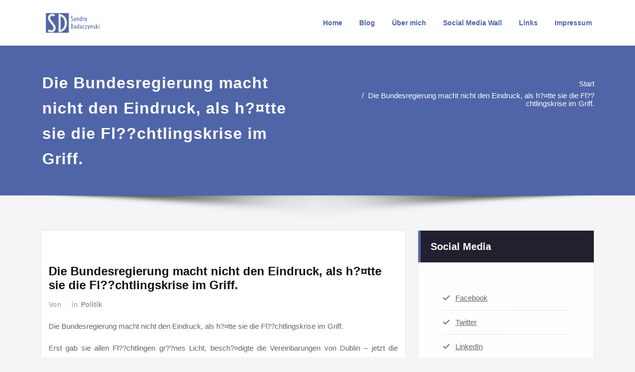

--- FILE ---
content_type: text/html; charset=UTF-8
request_url: https://www.dadaczynski.de/2015/09/15/politik/die-bundesregierung-macht-nicht-den-eindruck-als-haette-sie-die-fluechtlingskrise-im-griff/
body_size: 22748
content:
<!DOCTYPE html>
<html lang="de" prefix="og: https://ogp.me/ns#">
<head>	
	<meta charset="UTF-8">
    <meta name="viewport" content="width=device-width, initial-scale=1">
    <meta http-equiv="x-ua-compatible" content="ie=edge">
	
	<style type="text/css">
/*===================================================================================*/
/*  MENUBAR SECTION
/*===================================================================================*/

@media (max-width: 1100px) and (min-width: 100px) {
.navbar .navbar-nav > .open > a, .navbar .navbar-nav > .open > a:hover, .navbar .navbar-nav > .open > a:focus {
    background-color: transparent;
}
}
.navbar-custom .navbar-nav > li > a:focus,
.navbar-custom .navbar-nav > li > a:hover,
.navbar-custom .navbar-nav .open > a,
.navbar-custom .navbar-nav .open > a:focus,
.navbar-custom .navbar-nav .open > a:hover {
    color: #5065a8;
    background-color: transparent;
}
@media (min-width: 1101px){
.navbar-custom .navbar-nav > .active > a,
.navbar-custom .navbar-nav > .active > a:hover,
.navbar-custom .navbar-nav > .active > a:focus {
    color: #ffffff ;
    background-color: #5065a8  !important;
}
}
/*.navbar-custom .navbar-nav > .active > a,
.navbar-custom .navbar-nav > .active > a:hover,
.navbar-custom .navbar-nav > .active > a:focus {
    color: #ffffff ;
    background-color: #5065a8  !important;
}*/

@media (max-width: 1100px) {
.navbar-custom .dropdown-menu > li > a:hover, .navbar-custom .dropdown-menu > li > a:focus {
    background-color: #21202F;
    color: #fff;

}
}


.navbar-custom .navbar-nav .open .dropdown-menu > .active > a,
.navbar-custom .navbar-nav .open .dropdown-menu > .active > a:hover,
.navbar-custom .navbar-nav .open .dropdown-menu > .active > a:focus {
    background-color: transparent;
    color: #5065a8  !important;
}

@media (max-width: 1100px) and (min-width: 100px) {
.navbar-custom .dropdown-menu > .active > a {

color: #5065a8  !important;
}
}
/*Dropdown Menus & Submenus Css----------------------------------------------------------*/

@media (min-width: 1101px){
.navbar.navbar-custom .dropdown-menu {
    border-top: 2px solid  #5065a8  !important;
    border-bottom: 2px solid  #5065a8  !important;
}}

/*===================================================================================*/
/*  CART ICON
/*===================================================================================*/

.cart-header:hover > a { color: #5065a8  !important; }
.cart-header > a .cart-total { background:  #5065a8  !important; }


/*===================================================================================*/
/*  HOMEPAGE SLIDER
/*===================================================================================*/

.slide-btn-sm:before, .slide-btn-sm:after { background-color: #5065a8  !important; }
/*Status Format*/
.format-status-btn-sm { background-color: #5065a8  !important; box-shadow: 0 3px 0 0 #b3131f; }

/*Video Format*/
.format-video-btn-sm { background-color: #5065a8  !important; box-shadow: 0 3px 0 0 #b3131f; }
/* Direction Nav */
.slide-shadow { background: url("../images/slide-shadow.png") no-repeat center bottom #fff; }



/*===================================================================================*/
/*  SECTION HEADER
/*===================================================================================*/

.widget-separator span { background-color: #5065a8  !important; }

/*===================================================================================*/
/*  SECRVICE SECTION
/*===================================================================================*/

.service-section .post:hover { border-top: 3px solid  #5065a8  !important; }
.txt-pink { color: #5065a8  !important; }
.more-link, .more-link:hover, .more-link:focus { color: #5065a8  !important; }

/*===================================================================================*/
/*  PORTFOLIO SECTION
/*===================================================================================*/

/*Portfolio Tabs*/
.portfolio-tabs li.active > a, .portfolio-tabs li > a:hover { border-color: #5065a8  !important; background:  #5065a8  !important; }


/*===================================================================================*/
/*  TESTIMONIAL SECTION
/*===================================================================================*/

.author-description p:before { color: #5065a8  !important; }

/*===================================================================================*/
/*  CALLOUT SECTION
/*===================================================================================*/

.sm-callout { border-top: 2px solid  #5065a8  !important; }
.sm-callout-btn a { background-color: #5065a8  !important; box-shadow: 0 3px 0 0 #b3131f; }
.sm-callout-btn a:hover { color: #ffffff; }

/*===================================================================================*/
/*  PAGE TITLE SECTION
/*===================================================================================*/

.page-title-section .overlay { background-color: #5065a8  !important; }

/*===================================================================================*/
/*  ABOUT US PAGE
/*===================================================================================*/

.about-section h2 > span { color: #5065a8  !important; }

/*===================================================================================*/
/*  TEAM SECTION
/*===================================================================================*/

.team-image .team-showcase-icons a:hover { background-color: #5065a8  !important; }

/*===================================================================================*/
/*  HOMEPAGE BLOG & BLOG PAGE SECTION
/*===================================================================================*/

/*Entry Title*/
.entry-header .entry-title > a:hover, .entry-header .entry-title > a:focus { color: #5065a8  !important; }
/*Blog Meta*/

.entry-meta .entry-date > a { background-color: #5065a8  !important; }
/*More Link*/
.home-news .more-link:hover, .home-news .more-link:focus,
.blog-section .more-link:hover, .blog-section .more-link:focus {
    background-color: transparent;
     color: #5065a8  !important;
}
/*Comment Section*/
.comment-date { color: #5065a8  !important; }
.reply a { background-color: #5065a8  !important;
 box-shadow: 0 3px 0 0 rgb(30,76,128);
 }
.blogdetail-btn, .blogdetail-btn a {
background-color: #5065a8  !important;
box-shadow: 0 3px 0 0 rgb(30,76,128);
}



/*===================================================================================*/
/*  SIDEBAR SECTION
/*===================================================================================*/

/*Sidebar Calender Widget*/
.widget table#wp-calendar caption { background-color: #5065a8  !important; }
.widget table#wp-calendar a:hover, .widget table#wp-calendar a:focus,
.widget table#wp-calendar #next a:hover, .widget table#wp-calendar #next a:focus,
.widget table#wp-calendar #prev a:hover, .widget table#wp-calendar #prev a:focus { color: #5065a8  !important; }
/*Sidebar Widget Archive, Widget categories, Widget Links, Widget Meta, widget Nav Menu, Widget Pages, Widget Recent Comments, Widget Recent Entries */
.widget_archive a:hover, .widget_categories a:hover, .widget_links a:hover,
.widget_meta a:hover, .widget_nav_menu a:hover, .widget_pages a:hover,
.widget_recent_comments a:hover, .widget_recent_entries a:hover {
     color: #5065a8  !important;
}
.widget_archive li:before, .widget_categories li:before, .widget_links li:before,
.widget_meta li:before, .widget_nav_menu li:before, .widget_pages li:before,
.widget_recent_comments li:before, .widget_recent_entries li:before {
    color: #5065a8  !important;
}
/*Sidebar Search*/
form.search-form input.search-submit,
input[type="submit"],
.woocommerce-product-search input[type="submit"], .home-blog-btn { background-color: #5065a8  !important; }

/*Sidebar Tags*/
.tagcloud a:hover { background-color: #5065a8  !important; border: 1px solid  #5065a8  !important; }

/*===================================================================================*/
/*  HEADER SIDEBAR & FOOTER SIDEBAR SECTION
/*===================================================================================*/

.site-footer { border-top: 3px solid  #5065a8  !important; border-bottom: 3px solid  #5065a8  !important; }
.header-sidebar .section-header span, .footer-sidebar .section-header span { background-color: #5065a8  !important; }
/*Sidebar Latest Post Widget*/
.footer-sidebar .widget .post .entry-title:hover, .footer-sidebar .widget .post .entry-title a:hover,
.header-sidebar .widget .post .entry-title:hover, .header-sidebar .widget .post .entry-title a:hover {
    color: #5065a8  !important;
}
.widget .post:hover .entry-title a { color: #5065a8  !important; }

/*===================================================================================*/
/*  FOOTER COPYRIGHTS - SITE INFO
/*===================================================================================*/

.site-info a:hover, .site-info a:focus { color: #5065a8  !important; }

/*===================================================================================*/
/*  WP THEME DATA - CUSTOM HTML TAGS
/*===================================================================================*/
blockquote { border-left: 5px solid  #5065a8  !important; }
table a, table a:hover, table a:focus,
dl dd a, dl dd a:hover, dl dd a:focus { color: #5065a8  !important; }
p > mark { background-color: #5065a8  !important; }

/*===================================================================================*/
/*  CONTACT SECTION
/*===================================================================================*/

.cont-info address > a:hover, .cont-info address > a:focus { color: #5065a8  !important; }

/*===================================================================================*/
/*  404 ERROR PAGE SECTION
/*===================================================================================*/

.error_404 h1 { color: #5065a8  !important; }
.error_404 p > a { color: #5065a8  !important; }

/*===================================================================================*/
/*  SCROLL BUTTON PAGE TO TOP
/*===================================================================================*/

.hc_scrollup { background-color: #5065a8  !important; }


/*WOOCOMMERCE CSS-----------------------------------------------------------------------------------------------------------------*/
/* Woocommerce Colors-------------------------------------------------------------------------------------------- */
.woocommerce ul.products li.product .price del, .woocommerce ul.products li.product .price ins, .woocommerce div.product p.price ins, .woocommerce ul.products li.product .price, .woocommerce .variations td.label, .woocommerce table.shop_table td, .woocommerce-cart .cart-collaterals .cart_totals table td, .woocommerce .woocommerce-ordering select, .woocommerce-cart table.cart td.actions .coupon .input-text, .select2-container .select2-choice { color: #64646d; }
.woocommerce div.product p.price, .woocommerce div.product span.price, .woocommerce .posted_in a, .woocommerce-product-rating a, .woocommerce .tagged_as a, .woocommerce div.product form.cart .variations td.label label, .woocommerce #reviews #comments ol.commentlist li .meta strong, .woocommerce table.shop_table th, .woocommerce-cart table.cart td a, .woocommerce ul.cart_list li a, .woocommerce ul.product_list_widget li a, .woocommerce-error, .woocommerce-info, .woocommerce-message { color: #0f0f16; }
.woocommerce ul.products li.product .button { color: #fff; }
.woocommerce ul.product_list_widget li a:hover, .woocommerce ul.product_list_widget li a:focus,
.woocommerce .posted_in a:hover, .woocommerce .posted_in a:focus { color: #5065a8  !important; }
.woocommerce ul.products li.product:hover .button,
.woocommerce ul.products li.product:focus .button,
.woocommerce div.product form.cart .button:hover,
.woocommerce div.product form.cart .button:focus,
.woocommerce div.product form.cart .button, .woocommerce a.button, .woocommerce a.button:hover, .woocommerce input.button:disabled, .woocommerce input.button:disabled[disabled], .woocommerce-EditAccountForm input.woocommerce-Button, #add_payment_method table.cart img, .woocommerce-cart table.cart img, .woocommerce-checkout table.cart img { border: 4px double #e9e9e9; }
.woocommerce div.product form.cart .button, .woocommerce a.button, .woocommerce a.button:hover, .woocommerce a.added_to_cart, .woocommerce table.my_account_orders .order-actions .button { color: #fff; }
.woocommerce ul.products li.product .button { background:  #5065a8  !important; }
.woocommerce ul.products li.product .button, .woocommerce ul.products li.product .button:hover { border: 1px solid  #5065a8  !important; }
.woocommerce ul.products li.product,
.woocommerce-page ul.products li.product { background-color: #ffffff; border: 1px solid #e9e9e9; }
.woocommerce #respond input#submit.alt, .woocommerce a.button.alt, .woocommerce button.button.alt, .woocommerce input.button.alt, .woocommerce button.button.alt.disabled, .woocommerce button.button.alt.disabled:hover { background-color: #5065a8  !important; }
.woocommerce #respond input#submit.alt:hover, .woocommerce a.button.alt:hover, .woocommerce button.button.alt:hover, .woocommerce input.button.alt:hover {
    background-color: #5065a8  !important;
    color: #fff;
}
.woocommerce .star-rating span { color: #5065a8  !important; }
.woocommerce ul.products li.product .onsale, .woocommerce span.onsale { background:  #5065a8  !important; border: 2px solid  #5065a8  !important; color: #fff; }
.woocommerce div.product form.cart .button, .woocommerce a.button, .woocommerce a.button:hover, .woocommerce a.button, .woocommerce .woocommerce-Button, .woocommerce .cart input.button, .woocommerce input.button.alt, .woocommerce button.button, .woocommerce #respond input#submit, .woocommerce .cart input.button:hover, .woocommerce .cart input.button:focus,
.woocommerce input.button.alt:hover, .woocommerce input.button.alt:focus,
.woocommerce input.button:hover, .woocommerce input.button:focus,
.woocommerce button.button:hover, .woocommerce button.button:focus,
.woocommerce #respond input#submit:hover, .woocommerce #respond input#submit:focus,
.woocommerce-cart .wc-proceed-to-checkout a.checkout-button {
    background:  #5065a8  !important;
    border: 1px solid transparent !important;
    color:#ffffff ! important;

    }
.woocommerce-message, .woocommerce-info {
    border-top-color: #5065a8  !important;
}
.woocommerce-message::before, .woocommerce-info::before { color: #5065a8  !important; }
.woocommerce .checkout_coupon input.button,
.woocommerce .woocommerce-MyAccount-content input.button, .woocommerce .login input.button { background-color: #5065a8  !important; }


.woocommerce .widget_price_filter .ui-slider .ui-slider-range { background-color: #5065a8  !important; }


/*Woocommerce Section----------------------------------------------------------------------------------------*/
.woocommerce-section {  background-color: #5065a8  !important; }
.rating li i { color: #5065a8  !important; }
.products .onsale {
    background:  #5065a8  !important;
    border: 2px solid  #5065a8  !important;

    }

/*404 */
.error_404_btn:hover, .error_404_btn:focus {
   background-color: #5065a8  !important;
     color:#ffffff !important;
}

.error_404_btn {
   color: #5065a8  !important;
   border: 1px solid  #5065a8  !important;
}

.sidebar .section-header {
    border-left: 5px solid #5065a8  !important;
}
h1.site-title a:hover {
    color: #5065a8  !important;
}


.widget_archive a:hover, .widget_categories a:hover, .widget_links a:hover, .widget_meta a:hover, .widget_nav_menu a:hover, .widget_pages a:hover, .widget_recent_comments a:hover, .widget_recent_entries a:hover {
    color:#5065a8  !important;
}
<!-- added css  added by me -->
.comment-section a, .comment-section a:hover, .comment-section a:focus {
   color:#5065a8;
}

blogdetail-btn, .blogdetail-btn a {

    box-shadow: 0 3px 0 0 #5065a8;
}

table a, table a:hover, table a:focus, a, a:hover, a:focus, dl dd a, dl dd a:hover, dl dd a:focus {
    color:#5065a8;
}
.entry-meta a:hover, .entry-meta a:focus {
   color:#5065a8;
    }

.woocommerce-product-search input[type="submit"], button[type="submit"] {
    background-color:#5065a8  !important;
}
.blog-section .post.sticky a:hover {
      color: #5065a8  !important;
}

.woocommerce a.added_to_cart {
    background: #21202e;
    border: 1px solid #ffffff;
}
.navbar-center-fullwidth .navbar-nav > li.active > a, .navbar-center-fullwidth .navbar-nav > li.active > a:hover, .navbar-center-fullwidth .navbar-nav > li.active > a:focus {
    color: #5065a8 !important;
}
.rtl .sidebar .section-header {
    border-right: 5px solid #5065a8;
    border-left: none !important;
}
.sidebar li a:hover {
    color: #5065a8 !important;
}
/* 5.8 Widget Classes ==*/
.sidebar .wp-block-search .wp-block-search__label,.sidebar .widget.widget_block h1,.sidebar .widget.widget_block h2,.sidebar .widget.widget_block h3,.sidebar .widget.widget_block h4,.sidebar .widget.widget_block h5,.sidebar .widget.widget_block h6, .sidebar .widget.widget_block .wc-block-product-search__label{
    border-left: 5px solid #5065a8;
}
.widget .wp-block-search button[type="submit"] {font-weight:700}
.widget li:before {
    color: #5065a8;
}
.wp-block-tag-cloud a:hover {
    background-color: #5065a8;
    border: 1px solid #5065a8;
}
.footer-sidebar .wp-block-page-list a:hover{
    color: #5065a8;
}
 .footer-sidebar .wp-block-search__label:after,.footer-sidebar .widget_block h1:after, .footer-sidebar .widget_block h2:after,.footer-sidebar .widget_block h3:after,.footer-sidebar .widget_block h4:after,.footer-sidebar .widget_block h5:after,.footer-sidebar .widget_block h6:after {
    background-color: #5065a8;
}
body .sidebar .wp-block-search .wp-block-search__label, body .sidebar .widget.widget_block h1, body .sidebar .widget.widget_block h2, body .sidebar .widget.widget_block h3, body .sidebar .widget.widget_block h4, body .sidebar .widget.widget_block h5, body .sidebar .widget.widget_block h6, body .sidebar .widget.widget_block .wc-block-product-search__label {
  border-left: 5px solid #5065a8;
}
body .widget li:before {
    color: #5065a8;
}
body .footer-sidebar .wp-block-search__label:after, body .footer-sidebar .widget_block h1:after, body .footer-sidebar .widget_block h2:after, body .footer-sidebar .widget_block h3:after, body .footer-sidebar .widget_block h4:after, body .footer-sidebar .widget_block h5:after, body .footer-sidebar .widget_block h6:after {
   background-color: #5065a8;
}
body .wp-block-tag-cloud a:hover {
    background-color: #5065a8;
    border: 1px solid #5065a8;
}
body .footer-sidebar .widget li a{color: #9595a0;}
body .footer-sidebar .widget li a:hover{color: #5065a8;}
.rtl .sidebar .wp-block-search .wp-block-search__label, .rtl .sidebar .widget.widget_block h1, .rtl .sidebar .widget.widget_block h2, .rtl .sidebar .widget.widget_block h3, .rtl .sidebar .widget.widget_block h4, .rtl .sidebar .widget.widget_block h5, .rtl .sidebar .widget.widget_block h6, .rtl .sidebar .widget.widget_block .wc-block-product-search__label {
    border-right: 5px solid #5065a8;
    border-left: none;
}
.post .edit-link a:hover, .post .nav-title:hover, .post a:hover .nav-subtitle {
    color: #5065a8;
}
</style>
<style type="text/css">
	/* Menu */
	ul.nav.navbar-nav.navbar-right li a,
    ul.nav.navbar-nav li a,
    .navbar5 ul.nav.navbar-nav li a,
    .navbar5 ul.nav.navbar-nav.navbar-right li a,
    .desktop-header .navbar-classic .navbar-nav.navbar-left > li > a{
    	color: #5065a8;
    }

    .navbar-center-fullwidth .navbar-nav > li.active > a,
    .navbar-center-fullwidth .navbar-nav > li.active > a:hover,
    .navbar-center-fullwidth .navbar-nav > li.active > a:focus,
    .navbar5.navbar-center-fullwidth .navbar-nav > li.active > a,
    .navbar5.navbar-center-fullwidth .navbar-nav > li.active > a:hover,
    .navbar5.navbar-center-fullwidth .navbar-nav > li.active > a:focus{
        color: #ffffff!important;
    }
    ul.nav.navbar-nav.navbar-right li a:hover,
    ul.nav.navbar-nav li a:hover,
    .navbar5 ul.nav.navbar-nav.navbar-right li a:hover,
    .navbar5 ul.nav.navbar-nav li a:hover,
    .desktop-header .navbar-classic .navbar-nav.navbar-left > li > a:hover,
    .desktop-header .navbar-classic .navbar-nav.navbar-left > li > a:focus {
    	color: #5065a8;
    }

    ul.nav.navbar-nav.navbar-right li.active a,
    ul.nav.navbar-nav li.active a,
    .navbar-custom .navbar-nav > li.active > a,
    .navbar-custom .navbar-nav > li.active > a:hover,
    .navbar-custom .navbar-nav > li.active > a:focus,
    .navbar5 ul.nav.navbar-nav.navbar-right li.active a,
    .navbar5 ul.nav.navbar-nav li.active a,
    .navbar5 .navbar-custom .navbar-nav > li.active > a,
    .navbar-custom.navbar5.hp-hc .navbar-nav > li.active > a:focus, .navbar-custom.navbar5.hp-hc .navbar-nav > li.active > a:hover,
    .navbar-classic.navbar .navbar-nav > li.active > a, .navbar-classic.navbar .navbar-nav > li.active > a:hover, .navbar-classic.navbar .navbar-nav > li.active > a:focus
   {
    	color: #ffffff;
    }
    /* Submenu */
    ul.nav.navbar-nav.navbar-right li.dropdown ul.dropdown-menu li,
    .navbar-custom .dropdown-menu > li > a,.open > a,
    ul.nav.navbar-nav li.dropdown ul.dropdown-menu li,
    .navbar5 ul.nav.navbar-nav.navbar-right li.dropdown ul.dropdown-menu li,
    .navbar5 .navbar-custom .dropdown-menu > li > a,.open > a,
    .navbar5 ul.nav.navbar-nav li.dropdown ul.dropdown-menu li
     {
    	background-color: #5065a8;
    }
    .navbar-custom .dropdown-menu .open > a:hover,
    .navbar-custom .dropdown-menu > li > a:hover,
    .navbar-custom .dropdown-menu .open > a,
    .navbar-custom .dropdown-menu .open > a:focus,
    .navbar-custom .dropdown-menu .open > a:hover {
        background-color: #475099!important;
    }
    ul.nav.navbar-nav.navbar-right li.dropdown ul.dropdown-menu li a,
    ul.nav.navbar-nav li.dropdown ul.dropdown-menu li a {
    	color: #d5d5d5;
    }
    ul.nav.navbar-nav.navbar-right li.dropdown ul.dropdown-menu li a:hover,
    ul.nav.navbar-nav li.dropdown ul.dropdown-menu li a:hover {
    	color: #5065a8;
    }
    .nav.navbar-nav .dropdown-item:focus, .nav.navbar-nav .dropdown-item:hover {
	    background-color: transparent;
    }
    ul.nav.navbar-nav.navbar-right li.dropdown ul.dropdown-menu li.active > a,
    ul.nav.navbar-nav li.dropdown ul.dropdown-menu li.active > a,
    .navbar-custom .navbar-nav .open .dropdown-menu > .active > a,
    .navbar-custom .navbar-nav .open .dropdown-menu > .active > a:hover,
    .navbar-custom .navbar-nav .open .dropdown-menu > .active > a:focus {
		color: #5065a8!important;
    }
/* Banner */
.page-title-section .page-title h1 {
	color: #fff;
}
/* Breadcrumb */
		.page-breadcrumb > li a, .page-breadcrumb > li.active a,.page-breadcrumb > li + li:before, .sp-breadcrumb a {
			color: #ffffff !important;
	}
    .woocommerce .woocommerce-breadcrumb a, .woocommerce .woocommerce-breadcrumb{
            color:#ffffff !important;
    }
    .page-breadcrumb > li a:hover, .page-breadcrumb > li.active a:hover,  .sp-breadcrumb a:hover {
    	color: #ffffff !important;
    }
    .woocommerce .woocommerce-breadcrumb a:hover {
            color:#ffffff !important;
    }
    /* Content */
    .product h1,.about-section h1,.entry-content h1, body .section-header h1.widget-title,.cont-section h1,.slider-content h1 {
        color: #5065a8 !important;
    }
    .section-header .section-header h2, body h2{
        color: #5065a8!important;
    }
    .entry-header h3.entry-title a,.entry-content h3,.products > h3 a,.about-section h3,.cont-section h3, .cont-section .sidebar .section-header .widget-title,.slider-content h3,.single-spicepress_portfolio h3,.comment-title h3 {
        color: #5065a8!important;
    }
    .entry-header h4.entry-title, .entry-header h4.entry-title a,.team-caption h4,.about-section h4,.cont-section h4,.slider-content h4,.entry-content h4,.error_404 h4 {
        color: #5065a8!important;
    }
    .product-price h5 > a,.blog-author h5, body .comment-detail h5,.about-section h5,.cont-section h5,.slider-content h5,.entry-content h5 {
        color: #5065a8;
    }
    .section-header h6,.team-caption h6,.about-section h6,.cont-section h6,.slider-content h6,.entry-content h6,.media-body h6 {
        color: #5065a8!important;
    }
    .section-header p:not(.testimonial-section p), .entry-content p:not(.testimonial-section p),.about-section p,.cont-section p,.slider-content p,.woocommerce-product-details__short-description p,.search p,.error_404 p {
        color: #000000!important;
    }

/* Sidebar */
body .sidebar .section-header .widget-title, body .sidebar .wp-block-search .wp-block-search__label, body .sidebar .widget.widget_block h1, body .sidebar .widget.widget_block h2, body .sidebar .widget.widget_block h3, body .sidebar .widget.widget_block h4, body .sidebar .widget.widget_block h5, body .sidebar .widget.widget_block h6, body .sidebar .widget.widget_block .wc-block-product-search__label {
    color: #ffffff!important;
}
body .sidebar p, .sidebar .wp-block-latest-posts__post-excerpt {
    color: #64646d!important;
}
.sidebar a {
    color: #64646d!important;
}
	body .sidebar.s-l-space .sidebar a:hover, body .sidebar .widget a:hover:not(body .sidebar .widget .woocommerce-mini-cart__buttons a.button), .sidebar .widget a:focus:not(.sidebar .widget .woocommerce-mini-cart__buttons a.button), body .woocommerce ul.product_list_widget li a:hover {
    	color: #5065a8!important;
	}


/* Footer Widgets */
    .site-footer p {
        color: #fff;
    }
</style>
<style>
.custom-logo{width: 154px; height: auto;}
</style>

	<!-- This site is optimized with the Yoast SEO plugin v26.8 - https://yoast.com/product/yoast-seo-wordpress/ -->
	<title>Die Bundesregierung macht nicht den Eindruck, als h?¤tte sie die Fl??chtlingskrise im Griff. | dadaczynski.de</title>
	<meta name="description" content="Webseite von Sandro Dadaczynski aus Magdeburg. Privat, zuweilen technisch und manchmal politisch und gerne auch sarkastisch. |" />
	<link rel="canonical" href="https://www.dadaczynski.de/2015/09/15/politik/die-bundesregierung-macht-nicht-den-eindruck-als-haette-sie-die-fluechtlingskrise-im-griff/" />
	<meta property="og:locale" content="de_DE" />
	<meta property="og:type" content="article" />
	<meta property="og:title" content="Die Bundesregierung macht nicht den Eindruck, als h?¤tte sie die Fl??chtlingskrise im Griff. | dadaczynski.de" />
	<meta property="og:description" content="Webseite von Sandro Dadaczynski aus Magdeburg. Privat, zuweilen technisch und manchmal politisch und gerne auch sarkastisch. |" />
	<meta property="og:url" content="https://www.dadaczynski.de/2015/09/15/politik/die-bundesregierung-macht-nicht-den-eindruck-als-haette-sie-die-fluechtlingskrise-im-griff/" />
	<meta property="og:site_name" content="dadaczynski.de" />
	<meta property="article:publisher" content="https://www.facebook.com/SandroDadaczynski/" />
	<meta property="article:published_time" content="2015-09-15T17:00:08+00:00" />
	<meta property="article:modified_time" content="2015-09-17T21:28:42+00:00" />
	<meta property="og:image" content="https://www.dadaczynski.de/wp-content/uploads/2016/11/cropped-cropped-politik_selbstbestimmt.jpg" />
	<meta property="og:image:width" content="512" />
	<meta property="og:image:height" content="512" />
	<meta property="og:image:type" content="image/jpeg" />
	<meta name="author" content="Sandro Dadaczynski" />
	<meta name="twitter:card" content="summary_large_image" />
	<meta name="twitter:creator" content="@_s_d_a_" />
	<meta name="twitter:site" content="@_s_d_a_" />
	<meta name="twitter:label1" content="Verfasst von" />
	<meta name="twitter:data1" content="Sandro Dadaczynski" />
	<meta name="twitter:label2" content="Geschätzte Lesezeit" />
	<meta name="twitter:data2" content="1 Minute" />
	<script type="application/ld+json" class="yoast-schema-graph">{"@context":"https://schema.org","@graph":[{"@type":"NewsArticle","@id":"https://www.dadaczynski.de/2015/09/15/politik/die-bundesregierung-macht-nicht-den-eindruck-als-haette-sie-die-fluechtlingskrise-im-griff/#article","isPartOf":{"@id":"https://www.dadaczynski.de/2015/09/15/politik/die-bundesregierung-macht-nicht-den-eindruck-als-haette-sie-die-fluechtlingskrise-im-griff/"},"author":{"name":"Sandro Dadaczynski","@id":"https://www.dadaczynski.de/#/schema/person/2618f2a2d1afdb10170923091dbf97d4"},"headline":"Die Bundesregierung macht nicht den Eindruck, als h?¤tte sie die Fl??chtlingskrise im Griff.","datePublished":"2015-09-15T17:00:08+00:00","dateModified":"2015-09-17T21:28:42+00:00","mainEntityOfPage":{"@id":"https://www.dadaczynski.de/2015/09/15/politik/die-bundesregierung-macht-nicht-den-eindruck-als-haette-sie-die-fluechtlingskrise-im-griff/"},"wordCount":143,"publisher":{"@id":"https://www.dadaczynski.de/#organization"},"articleSection":["Politik"],"inLanguage":"de"},{"@type":["WebPage","CollectionPage"],"@id":"https://www.dadaczynski.de/2015/09/15/politik/die-bundesregierung-macht-nicht-den-eindruck-als-haette-sie-die-fluechtlingskrise-im-griff/","url":"https://www.dadaczynski.de/2015/09/15/politik/die-bundesregierung-macht-nicht-den-eindruck-als-haette-sie-die-fluechtlingskrise-im-griff/","name":"Die Bundesregierung macht nicht den Eindruck, als h?¤tte sie die Fl??chtlingskrise im Griff. | dadaczynski.de","isPartOf":{"@id":"https://www.dadaczynski.de/#website"},"datePublished":"2015-09-15T17:00:08+00:00","dateModified":"2015-09-17T21:28:42+00:00","description":"Webseite von Sandro Dadaczynski aus Magdeburg. Privat, zuweilen technisch und manchmal politisch und gerne auch sarkastisch. |","breadcrumb":{"@id":"https://www.dadaczynski.de/2015/09/15/politik/die-bundesregierung-macht-nicht-den-eindruck-als-haette-sie-die-fluechtlingskrise-im-griff/#breadcrumb"},"inLanguage":"de"},{"@type":"BreadcrumbList","@id":"https://www.dadaczynski.de/2015/09/15/politik/die-bundesregierung-macht-nicht-den-eindruck-als-haette-sie-die-fluechtlingskrise-im-griff/#breadcrumb","itemListElement":[{"@type":"ListItem","position":1,"name":"Startseite","item":"https://www.dadaczynski.de/"},{"@type":"ListItem","position":2,"name":"Politik","item":"https://www.dadaczynski.de/category/politik/"},{"@type":"ListItem","position":3,"name":"Die Bundesregierung macht nicht den Eindruck, als h?¤tte sie die Fl??chtlingskrise im Griff."}]},{"@type":"WebSite","@id":"https://www.dadaczynski.de/#website","url":"https://www.dadaczynski.de/","name":"dadaczynski.de","description":"Sandro Dadaczynski","publisher":{"@id":"https://www.dadaczynski.de/#organization"},"alternateName":"Sandro Dadaczynski","potentialAction":[{"@type":"SearchAction","target":{"@type":"EntryPoint","urlTemplate":"https://www.dadaczynski.de/?s={search_term_string}"},"query-input":{"@type":"PropertyValueSpecification","valueRequired":true,"valueName":"search_term_string"}}],"inLanguage":"de"},{"@type":"Organization","@id":"https://www.dadaczynski.de/#organization","name":"dadaczynsi.de","alternateName":"Sandro Dadaczynski","url":"https://www.dadaczynski.de/","logo":{"@type":"ImageObject","inLanguage":"de","@id":"https://www.dadaczynski.de/#/schema/logo/image/","url":"https://www.dadaczynski.de/wp-content/uploads/2021/07/cropped-Sandro-Dadaczynski-1.png","contentUrl":"https://www.dadaczynski.de/wp-content/uploads/2021/07/cropped-Sandro-Dadaczynski-1.png","width":210,"height":55,"caption":"dadaczynsi.de"},"image":{"@id":"https://www.dadaczynski.de/#/schema/logo/image/"},"sameAs":["https://www.facebook.com/SandroDadaczynski/","https://x.com/_s_d_a_","https://de.linkedin.com/in/sandro-dadaczynski-sda","https://www.instagram.com/sdadaczynski/"]},{"@type":"Person","@id":"https://www.dadaczynski.de/#/schema/person/2618f2a2d1afdb10170923091dbf97d4","name":"Sandro Dadaczynski","url":false}]}</script>
	<!-- / Yoast SEO plugin. -->



<!-- Suchmaschinen-Optimierung durch Rank Math PRO - https://rankmath.com/ -->
<title>Die Bundesregierung macht nicht den Eindruck, als h?¤tte sie die Fl??chtlingskrise im Griff. | dadaczynski.de</title>
<meta name="description" content="Die Bundesregierung macht nicht den Eindruck, als h?¤tte sie die Fl??chtlingskrise im Griff."/>
<meta name="robots" content="follow, index, max-snippet:-1, max-video-preview:-1, max-image-preview:large"/>
<link rel="canonical" href="https://www.dadaczynski.de/2015/09/15/politik/die-bundesregierung-macht-nicht-den-eindruck-als-haette-sie-die-fluechtlingskrise-im-griff/" />
<meta property="og:locale" content="de_DE" />
<meta property="og:type" content="article" />
<meta property="og:title" content="dadaczynski.de | Die Bundesregierung macht nicht den Eindruck, als h?¤tte sie die Fl??chtlingskrise im Griff." />
<meta property="og:description" content="Die Bundesregierung macht nicht den Eindruck, als h?¤tte sie die Fl??chtlingskrise im Griff." />
<meta property="og:url" content="https://www.dadaczynski.de/2015/09/15/politik/die-bundesregierung-macht-nicht-den-eindruck-als-haette-sie-die-fluechtlingskrise-im-griff/" />
<meta property="og:site_name" content="dadaczynski.de" />
<meta property="article:publisher" content="https://www.facebook.com/SandroDadaczynski" />
<meta property="article:author" content="https://www.facebook.com/SDadaczynski" />
<meta property="article:section" content="Politik" />
<meta property="og:updated_time" content="2015-09-17T23:28:42+02:00" />
<meta property="article:published_time" content="2015-09-15T19:00:08+02:00" />
<meta property="article:modified_time" content="2015-09-17T23:28:42+02:00" />
<meta name="twitter:card" content="summary_large_image" />
<meta name="twitter:title" content="dadaczynski.de | Die Bundesregierung macht nicht den Eindruck, als h?¤tte sie die Fl??chtlingskrise im Griff." />
<meta name="twitter:description" content="Die Bundesregierung macht nicht den Eindruck, als h?¤tte sie die Fl??chtlingskrise im Griff." />
<meta name="twitter:site" content="@_s_d_a_" />
<meta name="twitter:creator" content="@_s_d_a_" />
<meta name="twitter:label1" content="Lesedauer" />
<meta name="twitter:data1" content="Weniger als eine Minute" />
<script type="application/ld+json" class="rank-math-schema">{"@context":"https://schema.org","@graph":[{"@type":["Organization","Person"],"@id":"https://www.dadaczynski.de/#person","name":"Sandro Dadaczynski","url":"https://www.dadaczynski.de","sameAs":["https://www.facebook.com/SandroDadaczynski","https://twitter.com/_s_d_a_"],"logo":{"@type":"ImageObject","@id":"https://www.dadaczynski.de/#logo","url":"https://www.dadaczynski.de/wp-content/uploads/2016/11/politik_selbstbestimmt.jpg","contentUrl":"https://www.dadaczynski.de/wp-content/uploads/2016/11/politik_selbstbestimmt.jpg","caption":"Sandro Dadaczynski","inLanguage":"de","width":"800","height":"531"},"image":{"@id":"https://www.dadaczynski.de/#logo"}},{"@type":"WebSite","@id":"https://www.dadaczynski.de/#website","url":"https://www.dadaczynski.de","name":"Sandro Dadaczynski","publisher":{"@id":"https://www.dadaczynski.de/#person"},"inLanguage":"de"},{"@type":"ImageObject","@id":"https://www.dadaczynski.de/wp-content/uploads/2016/11/cropped-politik_selbstbestimmt.jpg","url":"https://www.dadaczynski.de/wp-content/uploads/2016/11/cropped-politik_selbstbestimmt.jpg","width":"210","height":"139","caption":"Sandro Dadaczynski","inLanguage":"de"},{"@type":"BreadcrumbList","@id":"https://www.dadaczynski.de/2015/09/15/politik/die-bundesregierung-macht-nicht-den-eindruck-als-haette-sie-die-fluechtlingskrise-im-griff/#breadcrumb","itemListElement":[{"@type":"ListItem","position":"1","item":{"@id":"https://www.dadaczynski.de","name":"Home"}},{"@type":"ListItem","position":"2","item":{"@id":"https://www.dadaczynski.de/category/politik/","name":"Politik"}},{"@type":"ListItem","position":"3","item":{"@id":"https://www.dadaczynski.de/2015/09/15/politik/die-bundesregierung-macht-nicht-den-eindruck-als-haette-sie-die-fluechtlingskrise-im-griff/","name":"Die Bundesregierung macht nicht den Eindruck, als h?\u00a4tte sie die Fl??chtlingskrise im Griff."}}]},{"@type":"WebPage","@id":"https://www.dadaczynski.de/2015/09/15/politik/die-bundesregierung-macht-nicht-den-eindruck-als-haette-sie-die-fluechtlingskrise-im-griff/#webpage","url":"https://www.dadaczynski.de/2015/09/15/politik/die-bundesregierung-macht-nicht-den-eindruck-als-haette-sie-die-fluechtlingskrise-im-griff/","name":"dadaczynski.de | Die Bundesregierung macht nicht den Eindruck, als h?\u00a4tte sie die Fl??chtlingskrise im Griff.","datePublished":"2015-09-15T19:00:08+02:00","dateModified":"2015-09-17T23:28:42+02:00","isPartOf":{"@id":"https://www.dadaczynski.de/#website"},"primaryImageOfPage":{"@id":"https://www.dadaczynski.de/wp-content/uploads/2016/11/cropped-politik_selbstbestimmt.jpg"},"inLanguage":"de","breadcrumb":{"@id":"https://www.dadaczynski.de/2015/09/15/politik/die-bundesregierung-macht-nicht-den-eindruck-als-haette-sie-die-fluechtlingskrise-im-griff/#breadcrumb"}},{"@type":"Person","@id":"","name":"","url":"","image":{"@type":"ImageObject","@id":"https://secure.gravatar.com/avatar/82699b086b61026e2758580c741091f4cce140f6d40a1a2b57625cbba6335aa2?s=96&amp;d=mm&amp;r=g","url":"https://secure.gravatar.com/avatar/82699b086b61026e2758580c741091f4cce140f6d40a1a2b57625cbba6335aa2?s=96&amp;d=mm&amp;r=g","caption":"","inLanguage":"de"}},{"@type":"BlogPosting","headline":"dadaczynski.de | Die Bundesregierung macht nicht den Eindruck, als h?\u00a4tte sie die Fl??chtlingskrise im Griff.","datePublished":"2015-09-15T19:00:08+02:00","dateModified":"2015-09-17T23:28:42+02:00","articleSection":"Politik","author":{"@id":"","name":"Sandro Dadaczynski"},"publisher":{"@id":"https://www.dadaczynski.de/#person"},"description":"Die Bundesregierung macht nicht den Eindruck, als h?\u00a4tte sie die Fl??chtlingskrise im Griff.","name":"dadaczynski.de | Die Bundesregierung macht nicht den Eindruck, als h?\u00a4tte sie die Fl??chtlingskrise im Griff.","@id":"https://www.dadaczynski.de/2015/09/15/politik/die-bundesregierung-macht-nicht-den-eindruck-als-haette-sie-die-fluechtlingskrise-im-griff/#richSnippet","isPartOf":{"@id":"https://www.dadaczynski.de/2015/09/15/politik/die-bundesregierung-macht-nicht-den-eindruck-als-haette-sie-die-fluechtlingskrise-im-griff/#webpage"},"image":{"@id":"https://www.dadaczynski.de/wp-content/uploads/2016/11/cropped-politik_selbstbestimmt.jpg"},"inLanguage":"de","mainEntityOfPage":{"@id":"https://www.dadaczynski.de/2015/09/15/politik/die-bundesregierung-macht-nicht-den-eindruck-als-haette-sie-die-fluechtlingskrise-im-griff/#webpage"}}]}</script>
<!-- /Rank Math WordPress SEO Plugin -->

<link rel="alternate" type="application/rss+xml" title="dadaczynski.de &raquo; Feed" href="https://www.dadaczynski.de/feed/" />
<link rel="alternate" title="oEmbed (JSON)" type="application/json+oembed" href="https://www.dadaczynski.de/wp-json/oembed/1.0/embed?url=https%3A%2F%2Fwww.dadaczynski.de%2F2015%2F09%2F15%2Fpolitik%2Fdie-bundesregierung-macht-nicht-den-eindruck-als-haette-sie-die-fluechtlingskrise-im-griff%2F" />
<link rel="alternate" title="oEmbed (XML)" type="text/xml+oembed" href="https://www.dadaczynski.de/wp-json/oembed/1.0/embed?url=https%3A%2F%2Fwww.dadaczynski.de%2F2015%2F09%2F15%2Fpolitik%2Fdie-bundesregierung-macht-nicht-den-eindruck-als-haette-sie-die-fluechtlingskrise-im-griff%2F&#038;format=xml" />
<style id='wp-img-auto-sizes-contain-inline-css' type='text/css'>
img:is([sizes=auto i],[sizes^="auto," i]){contain-intrinsic-size:3000px 1500px}
/*# sourceURL=wp-img-auto-sizes-contain-inline-css */
</style>
<link rel='stylesheet' id='spicepress-theme-fonts-css' href='https://www.dadaczynski.de/wp-content/fonts/b37e0d6c0d40f22042bf29bd8e182ed5.css?ver=20201110' type='text/css' media='all' />
<link rel='stylesheet' id='hfe-widgets-style-css' href='https://www.dadaczynski.de/wp-content/plugins/header-footer-elementor/inc/widgets-css/frontend.css?ver=2.8.2' type='text/css' media='all' />
<style id='wp-emoji-styles-inline-css' type='text/css'>

	img.wp-smiley, img.emoji {
		display: inline !important;
		border: none !important;
		box-shadow: none !important;
		height: 1em !important;
		width: 1em !important;
		margin: 0 0.07em !important;
		vertical-align: -0.1em !important;
		background: none !important;
		padding: 0 !important;
	}
/*# sourceURL=wp-emoji-styles-inline-css */
</style>
<style id='classic-theme-styles-inline-css' type='text/css'>
/*! This file is auto-generated */
.wp-block-button__link{color:#fff;background-color:#32373c;border-radius:9999px;box-shadow:none;text-decoration:none;padding:calc(.667em + 2px) calc(1.333em + 2px);font-size:1.125em}.wp-block-file__button{background:#32373c;color:#fff;text-decoration:none}
/*# sourceURL=/wp-includes/css/classic-themes.min.css */
</style>
<link rel='stylesheet' id='hfe-style-css' href='https://www.dadaczynski.de/wp-content/plugins/header-footer-elementor/assets/css/header-footer-elementor.css?ver=2.8.2' type='text/css' media='all' />
<link rel='stylesheet' id='elementor-icons-css' href='https://www.dadaczynski.de/wp-content/plugins/elementor/assets/lib/eicons/css/elementor-icons.min.css?ver=5.46.0' type='text/css' media='all' />
<link rel='stylesheet' id='elementor-frontend-css' href='https://www.dadaczynski.de/wp-content/plugins/elementor/assets/css/frontend.min.css?ver=3.34.2' type='text/css' media='all' />
<link rel='stylesheet' id='elementor-post-2026-css' href='https://www.dadaczynski.de/wp-content/uploads/elementor/css/post-2026.css?ver=1769398652' type='text/css' media='all' />
<link rel='stylesheet' id='rt-easy-builder-font-awesome-css' href='https://www.dadaczynski.de/wp-content/plugins/rt-easy-builder-advanced-addons-for-elementor/vendors/font-awesome/css/font-awesome.min.css?ver=1.4' type='text/css' media='all' />
<link rel='stylesheet' id='font-awesome-5-all-css' href='https://www.dadaczynski.de/wp-content/plugins/elementor/assets/lib/font-awesome/css/all.min.css?ver=3.34.2' type='text/css' media='all' />
<link rel='stylesheet' id='font-awesome-4-shim-css' href='https://www.dadaczynski.de/wp-content/plugins/elementor/assets/lib/font-awesome/css/v4-shims.min.css?ver=3.34.2' type='text/css' media='all' />
<link rel='stylesheet' id='bootstrap-css' href='https://www.dadaczynski.de/wp-content/themes/spicepress/css/bootstrap.css?ver=0ae39dbe03324091d6f5e82e32fbb7d3' type='text/css' media='all' />
<link rel='stylesheet' id='spicepress-style-css' href='https://www.dadaczynski.de/wp-content/themes/spicepress/style.css?ver=0ae39dbe03324091d6f5e82e32fbb7d3' type='text/css' media='all' />
<link rel='stylesheet' id='animate.min-css-css' href='https://www.dadaczynski.de/wp-content/themes/spicepress/css/animate.min.css?ver=0ae39dbe03324091d6f5e82e32fbb7d3' type='text/css' media='all' />
<link rel='stylesheet' id='spicepress-font-awesome-css' href='https://www.dadaczynski.de/wp-content/themes/spicepress/css/font-awesome/css/all.min.css?ver=0ae39dbe03324091d6f5e82e32fbb7d3' type='text/css' media='all' />
<link rel='stylesheet' id='spicepress-media-responsive-css-css' href='https://www.dadaczynski.de/wp-content/themes/spicepress/css/media-responsive.css?ver=0ae39dbe03324091d6f5e82e32fbb7d3' type='text/css' media='all' />
<link rel='stylesheet' id='dashicons-css' href='https://www.dadaczynski.de/wp-includes/css/dashicons.min.css?ver=0ae39dbe03324091d6f5e82e32fbb7d3' type='text/css' media='all' />
<link rel='stylesheet' id='hfe-elementor-icons-css' href='https://www.dadaczynski.de/wp-content/plugins/elementor/assets/lib/eicons/css/elementor-icons.min.css?ver=5.34.0' type='text/css' media='all' />
<link rel='stylesheet' id='hfe-icons-list-css' href='https://www.dadaczynski.de/wp-content/plugins/elementor/assets/css/widget-icon-list.min.css?ver=3.24.3' type='text/css' media='all' />
<link rel='stylesheet' id='hfe-social-icons-css' href='https://www.dadaczynski.de/wp-content/plugins/elementor/assets/css/widget-social-icons.min.css?ver=3.24.0' type='text/css' media='all' />
<link rel='stylesheet' id='hfe-social-share-icons-brands-css' href='https://www.dadaczynski.de/wp-content/plugins/elementor/assets/lib/font-awesome/css/brands.css?ver=5.15.3' type='text/css' media='all' />
<link rel='stylesheet' id='hfe-social-share-icons-fontawesome-css' href='https://www.dadaczynski.de/wp-content/plugins/elementor/assets/lib/font-awesome/css/fontawesome.css?ver=5.15.3' type='text/css' media='all' />
<link rel='stylesheet' id='hfe-nav-menu-icons-css' href='https://www.dadaczynski.de/wp-content/plugins/elementor/assets/lib/font-awesome/css/solid.css?ver=5.15.3' type='text/css' media='all' />
<link rel='stylesheet' id='eael-general-css' href='https://www.dadaczynski.de/wp-content/plugins/essential-addons-for-elementor-lite/assets/front-end/css/view/general.min.css?ver=6.5.8' type='text/css' media='all' />
<link rel='stylesheet' id='elementor-gf-local-roboto-css' href='https://www.dadaczynski.de/wp-content/uploads/elementor/google-fonts/css/roboto.css?ver=1742272662' type='text/css' media='all' />
<link rel='stylesheet' id='elementor-gf-local-robotoslab-css' href='https://www.dadaczynski.de/wp-content/uploads/elementor/google-fonts/css/robotoslab.css?ver=1742272667' type='text/css' media='all' />
<script type="text/javascript" src="https://www.dadaczynski.de/wp-includes/js/jquery/jquery.min.js?ver=3.7.1" id="jquery-core-js"></script>
<script type="text/javascript" src="https://www.dadaczynski.de/wp-includes/js/jquery/jquery-migrate.min.js?ver=3.4.1" id="jquery-migrate-js"></script>
<script type="text/javascript" id="jquery-js-after">
/* <![CDATA[ */
!function($){"use strict";$(document).ready(function(){$(this).scrollTop()>100&&$(".hfe-scroll-to-top-wrap").removeClass("hfe-scroll-to-top-hide"),$(window).scroll(function(){$(this).scrollTop()<100?$(".hfe-scroll-to-top-wrap").fadeOut(300):$(".hfe-scroll-to-top-wrap").fadeIn(300)}),$(".hfe-scroll-to-top-wrap").on("click",function(){$("html, body").animate({scrollTop:0},300);return!1})})}(jQuery);
!function($){'use strict';$(document).ready(function(){var bar=$('.hfe-reading-progress-bar');if(!bar.length)return;$(window).on('scroll',function(){var s=$(window).scrollTop(),d=$(document).height()-$(window).height(),p=d? s/d*100:0;bar.css('width',p+'%')});});}(jQuery);
//# sourceURL=jquery-js-after
/* ]]> */
</script>
<script type="text/javascript" src="https://www.dadaczynski.de/wp-content/plugins/elementor/assets/lib/font-awesome/js/v4-shims.min.js?ver=3.34.2" id="font-awesome-4-shim-js"></script>
<script type="text/javascript" src="https://www.dadaczynski.de/wp-content/themes/spicepress/js/bootstrap.min.js?ver=0ae39dbe03324091d6f5e82e32fbb7d3" id="bootstrap-js"></script>
<script type="text/javascript" id="spicepress-menu-js-js-extra">
/* <![CDATA[ */
var breakpoint_settings = {"menu_breakpoint":"1100"};
//# sourceURL=spicepress-menu-js-js-extra
/* ]]> */
</script>
<script type="text/javascript" src="https://www.dadaczynski.de/wp-content/themes/spicepress/js/menu/menu.js?ver=0ae39dbe03324091d6f5e82e32fbb7d3" id="spicepress-menu-js-js"></script>
<script type="text/javascript" src="https://www.dadaczynski.de/wp-content/themes/spicepress/js/page-scroll.js?ver=0ae39dbe03324091d6f5e82e32fbb7d3" id="spicepress-page-scroll-js-js"></script>
		<!-- Custom Logo: hide header text -->
		<style id="custom-logo-css" type="text/css">
			.site-title, .site-description {
				position: absolute;
				clip-path: inset(50%);
			}
		</style>
		<style id="essential-blocks-global-styles">
            :root {
                --eb-global-primary-color: #101828;
--eb-global-secondary-color: #475467;
--eb-global-tertiary-color: #98A2B3;
--eb-global-text-color: #475467;
--eb-global-heading-color: #1D2939;
--eb-global-link-color: #444CE7;
--eb-global-background-color: #F9FAFB;
--eb-global-button-text-color: #FFFFFF;
--eb-global-button-background-color: #101828;
--eb-gradient-primary-color: linear-gradient(90deg, hsla(259, 84%, 78%, 1) 0%, hsla(206, 67%, 75%, 1) 100%);
--eb-gradient-secondary-color: linear-gradient(90deg, hsla(18, 76%, 85%, 1) 0%, hsla(203, 69%, 84%, 1) 100%);
--eb-gradient-tertiary-color: linear-gradient(90deg, hsla(248, 21%, 15%, 1) 0%, hsla(250, 14%, 61%, 1) 100%);
--eb-gradient-background-color: linear-gradient(90deg, rgb(250, 250, 250) 0%, rgb(233, 233, 233) 49%, rgb(244, 243, 243) 100%);

                --eb-tablet-breakpoint: 1024px;
--eb-mobile-breakpoint: 767px;

            }
            
            
        </style><style>

/* CSS added by Hide Metadata Plugin */

.entry-meta .byline:before,
			.entry-header .entry-meta span.byline:before,
			.entry-meta .byline:after,
			.entry-header .entry-meta span.byline:after,
			.single .byline, .group-blog .byline,
			.entry-meta .byline,
			.entry-header .entry-meta > span.byline,
			.entry-meta .author.vcard  {
				content: '';
				display: none;
				margin: 0;
			}
.entry-meta .posted-on:before,
			.entry-header .entry-meta > span.posted-on:before,
			.entry-meta .posted-on:after,
			.entry-header .entry-meta > span.posted-on:after,
			.entry-meta .posted-on,
			.entry-header .entry-meta > span.posted-on {
				content: '';
				display: none;
				margin: 0;
			}</style>
<!-- Analytics by WP Statistics - https://wp-statistics.com -->
<style type="text/css">


@media (max-width: 1100px) { 
	.navbar-custom .dropdown-menu {
		border-top: none;
		border-bottom: none;	
		box-shadow: none !important;
		border: none;
	}
		body.rtl .caret {position: absolute;left: 0;right: auto;}
		body.rtl .navbar-custom .nav li.dropdown a {display: block;}
		body.rtl .navbar-custom .dropdown-menu {text-align: right;}
		body.rtl .navbar-expand-lg .navbar-toggler {float: left;}
		body.rtl .site-branding-text {float: right;}
		body.rtl .navbar-custom.right.navbar-expand-lg .navbar-toggler {float: right;}
   }		
}

@media (min-width: 1100px) {
.navbar-nav li button { display: none;} 
.navbar-nav {flex-direction: unset;}
}

@media (min-width: 1100px){
.navbar-nav ul.dropdown-menu  .caret {
        float: right;
        border: none;
}}

@media (min-width: 1100px){
.navbar-nav ul.dropdown-menu  .caret:after {
        content: "\f0da";
        font-family: "FontAwesome";
        font-size: 10px;
}}

@media (max-width: 1100px){
.caret {
        position: absolute;
        right: 0;
        margin-top: 10px;
        margin-right: 10px;
}}


@media (min-width: 100px) and (max-width: 1100px) { 
	.navbar .navbar-nav > .active > a, 
	.navbar .navbar-nav > .active > a:hover, 
	.navbar .navbar-nav > .active > a:focus {
		
            color: #5065a8;
            background-color: transparent;
	}
	.navbar .navbar-nav > .open > a,
	.navbar .navbar-nav > .open > a:hover,
	.navbar .navbar-nav > .open > a:focus { 
		background-color: transparent; 
		
		 color: #5065a8;
		border-bottom: 1px dotted #4c4a5f; 
	}
}

/*===================================================================================*/
/*	NAVBAR
/*===================================================================================*/

.navbar-custom {
	background-color: #fff;
	border: 0;
	border-radius: 0;
	z-index: 1000;
	font-size: 1.000rem;
	transition: background, padding 0.4s ease-in-out 0s;
	margin: 0; 
	min-height: 90px;
}
.navbar a { transition: color 0.125s ease-in-out 0s; }
.navbar-custom .navbar-brand {
	letter-spacing: 1px;
	font-weight: 600;
	font-size: 2.000rem;
    line-height: 1.5;
	color: #1b1b1b;
	margin-left: 0px !important;
	height: auto;
	padding: 26px 30px 26px 15px;
}
.site-branding-text { float: left; margin: 0; padding: 13px 50px 13px 0; }
.site-title { height: auto; font-size: 1.875rem; line-height: 1.5; font-weight: 600; margin: 0; padding: 0px; }
.site-description { padding: 0; margin: 0; }
.navbar-custom .navbar-nav li { margin: 0px; padding: 0; }
.navbar-custom .navbar-nav li > a {
	position: relative;
	color: #1b1b1b;
	font-weight: 600;
	font-size: 0.875rem;
	padding: 35px 17px;
    transition: all 0.3s ease-in-out 0s;
}
.navbar-custom .navbar-nav li > a > i {
    padding-left: 5px;
}
@media (min-width: 768px) {body.rtl .navbar-custom .navbar-brand:not(body.rtl .navbar-custom.right .navbar-brand) {padding: 20px 0px 20px 50px;float: right;}}
@media (min-width: 501px){
body.rtl .site-branding-text:not(body.rtl .navbar-custom.right .site-branding-text) {float: right;padding: 17px 0px 17px 50px;}
body.rtl .site-branding-text.align-right,body.rtl .navbar-brand.align-right {float: left;margin-right: 50px;margin-left: 0;}
}
/*Dropdown Menu*/
.navbar-custom .dropdown-menu {
	border-radius: 0;
	padding: 0;
	min-width: 200px;
    background-color: #21202e;
    box-shadow: 0 0 3px 0 rgba(0, 0, 0, 0.5);
	position: static;
	float: none;
	width: auto;
	margin-top: 0;
}
.navbar-custom .dropdown-menu > li { padding: 0 10px; margin: 0; }
.navbar-custom .dropdown-menu > li > a {
	color: #d5d5d5;
    border-bottom: 1px dotted #363544;
    font-weight: 600;
    font-size: 0.875rem;
    padding: 12px 15px;
    transition: all 0.2s ease-in-out 0s;
    letter-spacing: 0.7px;	
	white-space: normal;
}
.navbar-custom .dropdown-menu > li > a:hover, 
.navbar-custom .dropdown-menu > li > a:focus {
    padding: 12px 15px 12px 20px;
}
.navbar-custom .dropdown-menu > li > a:hover, 
.navbar-custom .dropdown-menu > li > a:focus {
    color: #ffffff;
    background-color: #282737;
}
.navbar-custom .dropdown-menu .dropdown-menu {
	left: 100%;
	right: auto;
	top: 0;
	margin-top: 0;
}
.navbar-custom .dropdown-menu.left-side .dropdown-menu {
	border: 0;
	right: 100%;
	left: auto;
}
.navbar-custom .dropdown-menu .open > a,
.navbar-custom .dropdown-menu .open > a:focus,
.navbar-custom .dropdown-menu .open > a:hover {
	background: #282737;
	color: #fff;
}
.nav .open > a, 
.nav .open > a:hover, 
.nav .open > a:focus { 
	border-color: #363544;
} 
.navbar-custom .dropdown-menu > .active > a, 
.navbar-custom .dropdown-menu > .active > a:hover, 
.navbar-custom .dropdown-menu > .active > a:focus {
    color: #fff;
    background-color: transparent;
}
.navbar-custom .navbar-toggle .icon-bar { background: #121213; width: 40px; height: 2px; }
.navbar-toggle .icon-bar + .icon-bar { margin-top: 8px; }


/*--------------------------------------------------------------
	Menubar - Media Queries
--------------------------------------------------------------*/

@media (min-width: 1100px){

	.navbar-collapse.collapse {
		display: block !important;
	}
	.navbar-nav {
		margin: 0;
	}
	.navbar-custom .navbar-nav > li {
		float: left;
		display: block;
		position: relative;
	}
	.navbar-header {
		float: left;
	}
	.navbar-toggler {
		display: none;
	}
}



@media (min-width: 768px){
	.navbar-custom .navbar-brand {
		padding: 20px 50px 20px 0;
		margin: 0;
	}
}
@media (min-width: 1100px) {
	.navbar-transparent { background: transparent; padding-bottom: 0px; padding-top: 0px; margin: 0; }
	.navbar-custom .open > .dropdown-menu { visibility: visible; opacity: 1; }
	.navbar-right .dropdown-menu { right: auto; left: 0; }
}
 

@media (min-width: 1101px) {
	.navbar-custom .container-fluid {
		width: 970px;
		padding-right: 15px;
		padding-left: 15px;
		margin-right: auto;
		margin-left: auto;
	}
	
	.navbar-custom .dropdown-menu { 
		border-top: 2px solid #ce1b28 !important;
		border-bottom: 2px solid #ce1b28 !important;
		position: absolute !important; 
		display: block; 
		visibility: hidden; 
		opacity: 0; 
	}
	.navbar-custom .dropdown-menu > li > a { padding: 12px 15px !important; }
	.navbar-custom .dropdown-menu > li > a:hover, 
	.navbar-custom .dropdown-menu > li > a:focus {
		padding: 12px 15px 12px 20px !important;
	}	
	.navbar-custom .open .dropdown-menu { background-color: #21202e !important; }
	
	.navbar-custom .dropdown-menu > li > a i {
        float: right;
    }

}
@media (min-width: 1200px) {
	.navbar-custom .container-fluid {
		width: 1170px;
		padding-right: 15px;
		padding-left: 15px;
		margin-right: auto;
		margin-left: auto;
	}
}


/** BELOW MAX-WIDTH MEDIA QUERIES **/

@media (max-width: 1100px) {
	/* Navbar */
	.navbar-custom .navbar-nav { letter-spacing: 0px; margin-top: 1px; margin-bottom: 0; }
	.navbar-custom .navbar-nav li { margin: 0 15px; padding: 0; }
	.navbar-custom .navbar-nav li > a { color: #bbb; padding: 12px 0px 12px 0px; }
	.navbar-custom .navbar-nav > li > a:focus,
	.navbar-custom .navbar-nav > li > a:hover {
		background: transparent;
		color: #fff;
	}
	.navbar-custom .dropdown-menu > li > a {
		display: block;
		clear: both;
		font-weight: normal;
	}
	.navbar-custom .dropdown-menu > li > a:hover, 
	.navbar-custom .dropdown-menu > li > a:focus {
		background-color: #21202F;
		color: #fff;
		padding: 12px 0px 12px 0px;
	}
	.navbar-custom .open .dropdown-menu {
		position: static;
		float: none;
		width: auto;
		margin-top: 0;
		background-color: transparent;
		border: 0;
		-webkit-box-shadow: none;
		box-shadow: none;
	}
	.navbar-custom .open .dropdown-menu > li > a {
		line-height: 20px;
	}
	.navbar-custom .open .dropdown-menu .dropdown-header,
	.navbar-custom .open .dropdown-menu > li > a {
		padding: 12px 0px;
	}
	.navbar-custom .open .dropdown-menu .dropdown-menu .dropdown-header,
	.navbar-custom .open .dropdown-menu .dropdown-menu > li > a {
		padding: 12px 0px;
	}
	.navbar-custom li a,
	.navbar-custom .dropdown-search {
		border-bottom: 1px dotted #4c4a5f !important;
	}
	.navbar-header { padding: 0px 15px; float: none; }
	.navbar-custom .navbar-brand { padding: 20px 50px 20px 0px; }
	.navbar-expand-lg .navbar-toggler {display: block;margin: 24px 15px 24px 0;padding: 5px 10px;float: right;}
	.site-branding-text { padding: 17px 50px 17px 15px; }
	.navbar-collapse { border-top: 1px solid transparent; box-shadow: inset 0 1px 0 rgba(255, 255, 255, 0.1); }
	.navbar-collapse.collapse { display: none!important; }
	.navbar-custom .navbar-nav { background-color: #21202e; float: none!important; margin: 0px }
	.navbar-custom .navbar-nav > li { float: none; }
	.navbar-collapse.collapse.show { display: block!important; }
	.collapsing { overflow: hidden!important; }
	.navbar-toggler {display: block;margin: 24px 15px 24px 0;padding: 5px 10px;float: right;}
    .navbar-header {width: 100%;display: block;}
	.navbar > .container-fluid{flex-wrap: wrap;}
	.navbar-toggler:focus{box-shadow: 0 0 0 0.1px;}
	.navbar-collapse.collapse,.navbar-collapse.collapsing { padding: 0 15px; }
	.navbar-custom .navbar-nav li > a {padding: 10px 0px 10px 0px;}
	.caret {display: inline-block;width: 0;height: 0;margin-left: 2px;vertical-align: middle;border-top: 4px dashed;border-right: 4px solid transparent;
	        border-left: 4px solid transparent;}
	.dropdown-toggle::after {display: none;} 
	.navbar-expand-lg .navbar-nav {flex-direction: column;}   
	.navbar-expand-lg .navbar-nav .dropdown-menu {position: unset;}   
    .navbar-expand-lg .navbar-collapse {flex-basis: unset;display: none !important;} 
	}
@media (max-width: 1100px) { 
	.navbar-custom .dropdown a > i.fa {
		font-size: 0.938rem;
		position: absolute;
		right: 0;
		margin-top: -6px;
		top: 50%;
		padding-left: 7px;
	}	
}
@media (max-width: 768px) {
	.navbar-header { padding: 0 15px; }
	.navbar-custom .navbar-brand { padding: 20px 50px 20px 15px; }
}
@media (max-width: 500px) { 
	.navbar-custom .navbar-brand { float: none; display: block; text-align: center; padding: 25px 15px 12px 15px;margin:0 auto !important; }
	.navbar-custom .navbar-brand img { margin: 0 auto; }
	.site-branding-text { padding: 17px 15px 17px 15px; float: none !important; text-align: center; }
	.navbar-toggle { float: none; margin: 10px auto 25px; }	
}



/*===================================================================================*/
/*	CART ICON 
/*===================================================================================*/
.cart-header {
	width: 40px;
	height: 40px;
	line-height: 1.6;
	text-align: center;
	background: transparent;
	position: relative;
	float: right;
	margin: 25px 7px 25px 20px;
}
.cart-header > a.cart-icon {
    -wekbit-transition: all 0.3s;
    -moz-transition: all 0.3s;
    -o-transition: all 0.3s;
    transition: all 0.3s;
    display: inline-block;
    font-size: 1.125rem;
    color: #202020;
    width: 100%;
    height: 100%;
	border: 1px solid #eaeaea;
	-webkit-border-radius: 50%;
	-moz-border-radius: 50%;
	border-radius: 50%;
	padding: 4px;
}
.cart-header > a .cart-total {
    font-family: 'Open Sans', Sans-serif;
    font-size: 0.688rem;
	line-height: 1.7;
    color: #ffffff;
	font-weight: 600;
    position: absolute;
    right: -7px;
    top: -7px;
	padding: 1px;
    width: 1.225rem;
    height: 1.225rem;
    -webkit-border-radius: 50%;
    -moz-border-radius: 50%;
    border-radius: 50%;
	-wekbit-transition: all 0.3s;
    -moz-transition: all 0.3s;
    -o-transition: all 0.3s;
    transition: all 0.3s;
}
@media (min-width: 100px) and (max-width: 1100px) { 
.cart-header { float: left; margin: 20px 7px 20px 15px !important; }
.cart-header > a.cart-icon { color: #fff; }
}


/*--------------------------------------------------------------
	Navbar Overlapped & Stiky Header Css
--------------------------------------------------------------*/ 
body.blog .header-overlapped { 
	margin: 0px; 
}
body.page-template-template-business .header-overlapped, 
body.page-template-template-overlaped .header-overlapped { 
    background-color: transparent; 
    margin: 0; 
    position: relative; 
    z-index: 99; 
}
.header-overlapped .page-title-section { background-color: transparent !important; }
.navbar-overlapped {
	position: absolute;
	right: 0;
	left: 0;
	top: 0;
	z-index: 20;
	background-color: rgba(0,0,0,0.2);
}
@media (min-width:500px) {
    body.page-template-template-business .navbar-overlapped { 
        position: absolute; 
        right: 0; 
        left: 0; 
        top: 0; 
        z-index: 20;
    }
}
.navbar-overlapped { min-height: 90px; position: relative; }
.header-overlapped .page-seperate {display: none;}
.navbar-overlapped .navbar-brand { padding: 20px 0px; color: #ffffff; }
.navbar-overlapped .navbar-brand:hover, 
.navbar-overlapped .navbar-brand:focus { 
	color: #ffffff; 
}
.navbar-overlapped .site-title a, 
.navbar-overlapped .site-title a:hover, 
.navbar-overlapped .site-title a:focus, 
.navbar-overlapped .site-description {
    color: #fff;
}
.navbar-overlapped .navbar-nav > li > a {
	color: #fff;
	border-bottom: 2px solid transparent;
	margin-left: 5px;
	margin-right: 5px;
}
.navbar-overlapped .navbar-nav > li > a:hover, 
.navbar-overlapped .navbar-nav > li > a:focus {
    background-color: transparent;
    color: #fff;
    border-bottom: 2px solid rgba(255,255,255,1);
}
.navbar-overlapped .navbar-nav > .open > a,
.navbar-overlapped .navbar-nav > .open > a:hover,
.navbar-overlapped .navbar-nav > .open > a:focus { 
	background-color: transparent; 
	color: #fff; 
	border-bottom: 2px solid transparent; 
} 
.navbar-overlapped .navbar-nav > .active > a, 
.navbar-overlapped .navbar-nav > .active > a:hover, 
.navbar-overlapped .navbar-nav > .active > a:focus { 
	background-color: transparent !important;
    color: #fff;
    border-bottom: 2px solid rgba(255,255,255,1);
}
.navbar-overlapped .cart-header { width: 25px; height: 25px; margin: 33px 7px 32px 20px; }
.navbar-overlapped .cart-header > a.cart-icon { color: #fff; border: 1px solid #ffffff; }
.navbar-overlapped .cart-header > a.cart-icon { width: auto; height: auto; border: 0 none; padding: 0; }
.navbar-overlapped .cart-header > a .cart-total { right: -11px; top: -4px; }

/*Header Stiky Menu*/
.stiky-header{
    position: fixed !important;
    top: 0;
    left: 0;
    right: 0;
    z-index: 999;
	background: #21202e;
	transition: all 0.3s ease;
	min-height: 70px;
	box-shadow: 0 2px 3px rgba(0,0,0,.1)
}
.navbar-overlapped.stiky-header .navbar-brand { padding: 10px 0px; }
.navbar-overlapped.stiky-header .site-branding-text { padding: 3px 50px 3px 15px; }
.navbar-overlapped.stiky-header .navbar-nav > li > a { padding: 24px 10px; }
.navbar-overlapped.stiky-header .cart-header { margin: 23px 7px 22px 20px; }

/*--------------------------------------------------------------
	Menubar - Media Queries
--------------------------------------------------------------*/

@media (min-width: 768px){
	.navbar-custom .navbar-brand {
		padding: 20px 50px 20px 0;
		float: left;
	}
}
/** BELOW MAX-WIDTH MEDIA QUERIES **/

@media (max-width: 768px) {
	.navbar-custom .navbar-brand { padding: 20px 50px 20px 15px; }
}
@media (max-width: 500px) { 
	.navbar-custom .navbar-brand { float: none; display: block; text-align: center; padding: 20px 15px 25px 15px; }
	.navbar-custom .navbar-brand img { margin: 0 auto; }
	.site-branding-text { padding: 17px 15px 17px 15px; float: none; text-align: center; }
	.navbar-toggler { float: none; margin: 10px auto 25px; }
	/*Navbar Overlapped*/
	.navbar-overlapped { position: relative; background-color: #21202e; border-bottom: 1px solid #4c4a5f; }
	.navbar-overlapped .navbar-collapse.show { bottom: 0px; }
	.navbar-overlapped .navbar-collapse { bottom: 0px; }	
	.navbar-overlapped.stiky-header .navbar-toggler { float: none; margin: 10px auto 25px; }
	.navbar-overlapped.stiky-header .site-branding-text { 
		padding: 17px 15px 17px 15px; 
		float: none; 
		text-align: center; 
	}
	body.blog .navbar-overlapped { position: relative; }
	
}

/*--------------------------------------------------------------
	Navbar Classic Header Css
--------------------------------------------------------------*/


.navbar-classic { z-index: 20; background-color: #21202e; }
.navbar-classic { min-height: 60px; }
.navbar-classic .navbar-nav { float: none !important; }
.desktop-header .navbar-classic .navbar-nav > li > a { color: #fff; padding: 20px 25px; }
.navbar-classic .navbar-collapse { border-top: 1px solid #434158; }
.navbar-classic .cart-header { width: 25px; height: 25px; margin: 18px 10px 17px 20px; }
.navbar-classic .cart-header > a.cart-icon { color: #fff; border: 1px solid #ffffff; }
.navbar-classic .cart-header > a.cart-icon { width: auto; height: auto; border: 0 none; padding: 0; }
.navbar-classic .cart-header > a .cart-total { right: -11px; top: -4px; }
.header-widget-info .navbar-brand { height: auto; padding: 15px 0px; }

/*--------------------------------------------------------------
	Menubar - Media Queries
--------------------------------------------------------------*/

@media (min-width: 768px){
	.navbar-custom .navbar-brand {
		padding: 20px 50px 20px 0;
	}
	/* Navbar Classic */
	.navbar-classic .navbar-nav { float: none !important; }
}


/*-------------------------------------------------------------------------
/* Navbar - Logo Right Align with Menu
-------------------------------------------------------------------------*/

@media (min-width: 1101px) {
	.navbar-header.align-right {
		float: right;
		order:2;
	}
	.navbar-header.align-right ~ .navbar-collapse { padding-left: 0; }
}
@media (max-width: 1100px) {  
	.navbar-header.align-right .navbar-toggler { 
		float: left;
		margin-left: 15px;
	}
}
.navbar-brand.align-right, .site-branding-text.align-right {
	float: right;
	margin-right: 0px;
	margin-left: 50px;
	padding-right: 0px;
}
@media (max-width: 768px) {
	.navbar-brand.align-right, .site-branding-text.align-right {
		padding-right: 15px;
	}
}
@media (max-width: 500px) {
	.navbar-brand.align-right{ 
		float: none;
		padding: 10px 15px 30px 15px;
	}
    .site-branding-text.align-right { 
		float: none;
		padding: 10px 15px 30px 15px;
		margin-left: 0;
	}		
	.navbar-header.align-right .navbar-toggle { 
		float: none;
		margin: 30px auto 10px; 
	}
}
.p-lef-right-0 { padding-left: 0; padding-right: 0; }


/*-------------------------------------------------------------------------
/* Navbar - Logo Center Align with Menu
-------------------------------------------------------------------------*/

.mobile-header-center { display: none; }
@media (max-width: 1100px){
	.desktop-header-center {
		display: none !important;
	}
	.mobile-header-center {
		display: block !important;
	}
}
.navbar-center-fullwidth .container-fluid {
	padding-left: 0px;
	padding-right: 0px;
	width: 100%;
}
@media (min-width: 1101px) {
	.navbar-center-fullwidth .logo-area { 
		margin: 0 auto;
		padding: 40px 0;
		text-align: center;
	}
	.navbar-brand.align-center, .site-branding-text.align-center{
		float: none;
		padding: 0px;
		display: inline-block;
	}	
	.navbar-center-fullwidth .navbar-nav {
		float: none;
		margin: 0 auto;
		display: table;
	}
}
.navbar-center-fullwidth .navbar-collapse {
    border-top: 1px solid #e9e9e9;
	border-bottom: 1px solid #e9e9e9;
}
.navbar-center-fullwidth .navbar-nav > .active > a, 
.navbar-center-fullwidth .navbar-nav > .active > a:hover, 
.navbar-center-fullwidth .navbar-nav > .active > a:focus {
    color: #ce1b28 !important;
    background-color: transparent !important;
}
.navbar-center-fullwidth .navbar-nav li > a {
    padding: 20px;
}
.navbar-center-fullwidth .dropdown-menu > li > a {
    padding: 12px 15px;
}
.navbar-center-fullwidth .sp-search-area {
    margin-top: 10px;
    margin-bottom: 8px;
}
</style>
<meta name="generator" content="Elementor 3.34.2; features: additional_custom_breakpoints; settings: css_print_method-external, google_font-enabled, font_display-auto">
			<style>
				.e-con.e-parent:nth-of-type(n+4):not(.e-lazyloaded):not(.e-no-lazyload),
				.e-con.e-parent:nth-of-type(n+4):not(.e-lazyloaded):not(.e-no-lazyload) * {
					background-image: none !important;
				}
				@media screen and (max-height: 1024px) {
					.e-con.e-parent:nth-of-type(n+3):not(.e-lazyloaded):not(.e-no-lazyload),
					.e-con.e-parent:nth-of-type(n+3):not(.e-lazyloaded):not(.e-no-lazyload) * {
						background-image: none !important;
					}
				}
				@media screen and (max-height: 640px) {
					.e-con.e-parent:nth-of-type(n+2):not(.e-lazyloaded):not(.e-no-lazyload),
					.e-con.e-parent:nth-of-type(n+2):not(.e-lazyloaded):not(.e-no-lazyload) * {
						background-image: none !important;
					}
				}
			</style>
			<link rel="icon" href="https://www.dadaczynski.de/wp-content/uploads/2016/11/cropped-cropped-politik_selbstbestimmt-32x32.jpg" sizes="32x32" />
<link rel="icon" href="https://www.dadaczynski.de/wp-content/uploads/2016/11/cropped-cropped-politik_selbstbestimmt-192x192.jpg" sizes="192x192" />
<link rel="apple-touch-icon" href="https://www.dadaczynski.de/wp-content/uploads/2016/11/cropped-cropped-politik_selbstbestimmt-180x180.jpg" />
<meta name="msapplication-TileImage" content="https://www.dadaczynski.de/wp-content/uploads/2016/11/cropped-cropped-politik_selbstbestimmt-270x270.jpg" />
		<style type="text/css" id="wp-custom-css">
			.c{
    display: none;
}
		</style>
		</head>
<body class="wp-singular post-template-default single single-post postid-164 single-format-standard wp-custom-logo wp-theme-spicepress wide ehf-template-spicepress ehf-stylesheet-spicepress elementor-default elementor-kit-2026" >
<div id="wrapper">
<div id="page" class="site">
	<a class="skip-link spicepress-screen-reader" href="#content">Zum Inhalt springen</a>
<!--Logo & Menu Section-->	
<nav class=" navbar navbar-custom navbar-expand-lg left">
	<div class="container-fluid p-l-r-0">
		<!-- Brand and toggle get grouped for better mobile display -->
			<div class="navbar-header">
			<a href="https://www.dadaczynski.de/" class="navbar-brand " rel="home"><img width="210" height="55" src="https://www.dadaczynski.de/wp-content/uploads/2021/07/cropped-Sandro-Dadaczynski-1.png" class="custom-logo" alt="dadaczynski.de" decoding="async" /></a>			<div class="site-branding-text">
				<h1 class="site-title"><a href="https://www.dadaczynski.de/" rel="home">dadaczynski.de</a></h1>
									<p class="site-description">Sandro Dadaczynski</p>
							</div>
			<button class="navbar-toggler" type="button" data-bs-toggle="collapse" data-bs-target="#custom-collapse" aria-controls="navbarSupportedContent" aria-expanded="false" aria-label="Schalte Navigation">
                 <span class="navbar-toggler-icon"></span>
            </button>
		</div>
	
		<!-- Collect the nav links, forms, and other content for toggling -->
		<div id="custom-collapse" class="collapse navbar-collapse">
					<ul id="menu-menue" class="nav navbar-nav navbar-right"><li id="menu-item-2282" class="menu-item menu-item-type-post_type menu-item-object-page menu-item-2282"><a href="https://www.dadaczynski.de/home-dadaczynski-de/">Home</a></li>
<li id="menu-item-2283" class="menu-item menu-item-type-post_type menu-item-object-page menu-item-2283"><a href="https://www.dadaczynski.de/blog/">Blog</a></li>
<li id="menu-item-2288" class="menu-item menu-item-type-post_type menu-item-object-page menu-item-2288"><a href="https://www.dadaczynski.de/leben-und-beruf/">Über mich</a></li>
<li id="menu-item-2284" class="menu-item menu-item-type-post_type menu-item-object-page menu-item-2284"><a href="https://www.dadaczynski.de/socialmedia/">Social Media Wall</a></li>
<li id="menu-item-2285" class="menu-item menu-item-type-post_type menu-item-object-page menu-item-2285"><a href="https://www.dadaczynski.de/links/">Links</a></li>
<li id="menu-item-2281" class="menu-item menu-item-type-post_type menu-item-object-page menu-item-2281"><a href="https://www.dadaczynski.de/impressum/">Impressum</a></li>
</ul>				
		</div><!-- /.navbar-collapse -->
	</div><!-- /.container-fluid -->
</nav>	
<!--/Logo & Menu Section-->	





<div class="clearfix"></div>		<!-- Page Title Section -->
		<section class="page-title-section">
			<div class="overlay">
				<div class="container">
					<div class="row">
						<div class="col-md-6 col-sm-6">
						   <div class="page-title wow bounceInLeft animated" ata-wow-delay="0.4s"><h1>Die Bundesregierung macht nicht den Eindruck, als h?¤tte sie die Fl??chtlingskrise im Griff.</h1></div>						</div>
						<div class="col-md-6 col-sm-6">
						  						
							<ul class="page-breadcrumb wow bounceInRight animated" ata-wow-delay="0.4s"><li><a href="https://www.dadaczynski.de/">Start</a></li><li class="active"><a href="https://www.dadaczynski.de:443/2015/09/15/politik/die-bundesregierung-macht-nicht-den-eindruck-als-haette-sie-die-fluechtlingskrise-im-griff/">Die Bundesregierung macht nicht den Eindruck, als h?¤tte sie die Fl??chtlingskrise im Griff.</a></li></ul>						</div>
					</div>
				</div>
			</div>
		</section>
		<div class="page-seperate"></div>
		<!-- /Page Title Section -->

		<div class="clearfix"></div>
	<!-- Blog & Sidebar Section -->
<div id="content">
<section class="blog-section">
	<div class="container">
		<div class="row">	
			<!--Blog Section-->
			<div class="col-md-8 col-sm-7 col-xs-12">
									<article id="post-164" class="post-164 post type-post status-publish format-standard hentry category-politik" data-wow-delay="0.4s">			
								<div class="entry-meta">
				<span class="entry-date">
					<a href="https://www.dadaczynski.de/2015/09/"><time datetime=""></time></a>
				</span>
			</div>
							<header class="entry-header">
						<h3 class="entry-title">Die Bundesregierung macht nicht den Eindruck, als h?¤tte sie die Fl??chtlingskrise im Griff.</h3>		<div class="entry-meta">
							<span class="author">Von <a rel="tag" href=""></a>		
				</span>
								<span class="cat-links">in&nbsp;<a href="https://www.dadaczynski.de/category/politik/" rel="category tag">Politik</a></span>
						</div>	 
					</header>				
										<div class="entry-content">
						<p style="text-align: justify;">Die Bundesregierung macht nicht den Eindruck, als h?¤tte sie die Fl??chtlingskrise im Griff.</p>
<p style="text-align: justify;">Erst gab sie allen Fl??chtlingen gr??nes Licht, besch?¤digte die Vereinbarungen von Dublin &#8211; jetzt die Kehrtwende, die das Schengen-System opfert. Viel EU-Gemeinsamkeit w?¤re n?¶tig, um die aktuellen Probleme zu l?¶sen; ich habe aber den Eindruck: Es herrscht so wenig EU-Gemeinsamkeit wie noch nie.Â </p>
<p style="text-align: justify;">Eine gemeinsame europ?¤ische Asylpolitik ist noch in weiter Ferne. <br />Deutschland und die EU brauchen ja noch viel mehr: eine Einwanderungsstrategie f??r eine alternde Bev?¶lkerungÂ  nach dem kanadischen Vorbild. Die FDP vertritt diese Position schon seit l?¤ngerem, die SPD jetzt auch. <br /> Grenzen dauerhaft dicht zu machen, das ist so unsinnig wie ein Kropf, das besch?¤digt die europ?¤ische Idee.</p>
<p>&nbsp;</p>
<div class="shariff shariff-align-center shariff-widget-align-flex-start" data-services="facebook" data-url="https%3A%2F%2Fwww.dadaczynski.de%2F2015%2F09%2F15%2Fpolitik%2Fdie-bundesregierung-macht-nicht-den-eindruck-als-haette-sie-die-fluechtlingskrise-im-griff%2F" data-timestamp="0" data-hidezero="1" data-backendurl="https://www.dadaczynski.de/wp-json/shariff/v1/share_counts?"><div class="ShariffHeadline">Beitrag teilen:</div><ul class="shariff-buttons theme-round orientation-horizontal buttonsize-small"><li class="shariff-button facebook shariff-nocustomcolor" style="background-color:#4273c8"><a href="https://www.facebook.com/sharer/sharer.php?u=https%3A%2F%2Fwww.dadaczynski.de%2F2015%2F09%2F15%2Fpolitik%2Fdie-bundesregierung-macht-nicht-den-eindruck-als-haette-sie-die-fluechtlingskrise-im-griff%2F" title="Bei Facebook teilen" aria-label="Bei Facebook teilen" role="button" rel="nofollow" class="shariff-link" style="; background-color:#3b5998; color:#fff" target="_blank"><span class="shariff-icon" style=""><svg width="32px" height="20px" xmlns="http://www.w3.org/2000/svg" viewBox="0 0 18 32"><path fill="#3b5998" d="M17.1 0.2v4.7h-2.8q-1.5 0-2.1 0.6t-0.5 1.9v3.4h5.2l-0.7 5.3h-4.5v13.6h-5.5v-13.6h-4.5v-5.3h4.5v-3.9q0-3.3 1.9-5.2t5-1.8q2.6 0 4.1 0.2z"/></svg></span><span data-service="facebook" style="color:#3b5998" class="shariff-count shariff-hidezero"></span>&nbsp;</a></li><li class="shariff-button twitter shariff-nocustomcolor" style="background-color:#595959"><a href="https://twitter.com/share?url=https%3A%2F%2Fwww.dadaczynski.de%2F2015%2F09%2F15%2Fpolitik%2Fdie-bundesregierung-macht-nicht-den-eindruck-als-haette-sie-die-fluechtlingskrise-im-griff%2F&text=Die%20Bundesregierung%20macht%20nicht%20den%20Eindruck%2C%20als%20h%3F%C2%A4tte%20sie%20die%20Fl%3F%3Fchtlingskrise%20im%20Griff.&via=_s_d_a_" title="Bei X teilen" aria-label="Bei X teilen" role="button" rel="noopener nofollow" class="shariff-link" style="; background-color:#000; color:#fff" target="_blank"><span class="shariff-icon" style=""><svg width="32px" height="20px" xmlns="http://www.w3.org/2000/svg" viewBox="0 0 24 24"><path fill="#000" d="M14.258 10.152L23.176 0h-2.113l-7.747 8.813L7.133 0H0l9.352 13.328L0 23.973h2.113l8.176-9.309 6.531 9.309h7.133zm-2.895 3.293l-.949-1.328L2.875 1.56h3.246l6.086 8.523.945 1.328 7.91 11.078h-3.246zm0 0"/></svg></span></a></li><li class="shariff-button linkedin shariff-nocustomcolor" style="background-color:#1488bf"><a href="https://www.linkedin.com/sharing/share-offsite/?url=https%3A%2F%2Fwww.dadaczynski.de%2F2015%2F09%2F15%2Fpolitik%2Fdie-bundesregierung-macht-nicht-den-eindruck-als-haette-sie-die-fluechtlingskrise-im-griff%2F" title="Bei LinkedIn teilen" aria-label="Bei LinkedIn teilen" role="button" rel="noopener nofollow" class="shariff-link" style="; background-color:#0077b5; color:#fff" target="_blank"><span class="shariff-icon" style=""><svg width="32px" height="20px" xmlns="http://www.w3.org/2000/svg" viewBox="0 0 27 32"><path fill="#0077b5" d="M6.2 11.2v17.7h-5.9v-17.7h5.9zM6.6 5.7q0 1.3-0.9 2.2t-2.4 0.9h0q-1.5 0-2.4-0.9t-0.9-2.2 0.9-2.2 2.4-0.9 2.4 0.9 0.9 2.2zM27.4 18.7v10.1h-5.9v-9.5q0-1.9-0.7-2.9t-2.3-1.1q-1.1 0-1.9 0.6t-1.2 1.5q-0.2 0.5-0.2 1.4v9.9h-5.9q0-7.1 0-11.6t0-5.3l0-0.9h5.9v2.6h0q0.4-0.6 0.7-1t1-0.9 1.6-0.8 2-0.3q3 0 4.9 2t1.9 6z"/></svg></span></a></li><li class="shariff-button telegram shariff-nocustomcolor" style="background-color:#4084A6"><a href="https://telegram.me/share/url?url=https%3A%2F%2Fwww.dadaczynski.de%2F2015%2F09%2F15%2Fpolitik%2Fdie-bundesregierung-macht-nicht-den-eindruck-als-haette-sie-die-fluechtlingskrise-im-griff%2F&text=Die%20Bundesregierung%20macht%20nicht%20den%20Eindruck%2C%20als%20h%3F%C2%A4tte%20sie%20die%20Fl%3F%3Fchtlingskrise%20im%20Griff." title="Bei Telegram teilen" aria-label="Bei Telegram teilen" role="button" rel="noopener nofollow" class="shariff-link" style="; background-color:#0088cc; color:#fff" target="_blank"><span class="shariff-icon" style=""><svg width="32px" height="20px" xmlns="http://www.w3.org/2000/svg" viewBox="0 0 32 32"><path fill="#0088cc" d="M30.8 6.5l-4.5 21.4c-.3 1.5-1.2 1.9-2.5 1.2L16.9 24l-3.3 3.2c-.4.4-.7.7-1.4.7l.5-7L25.5 9.2c.6-.5-.1-.8-.9-.3l-15.8 10L2 16.7c-1.5-.5-1.5-1.5.3-2.2L28.9 4.3c1.3-.5 2.3.3 1.9 2.2z"/></svg></span></a></li><li class="shariff-button whatsapp shariff-nocustomcolor" style="background-color:#5cbe4a"><a href="https://api.whatsapp.com/send?text=https%3A%2F%2Fwww.dadaczynski.de%2F2015%2F09%2F15%2Fpolitik%2Fdie-bundesregierung-macht-nicht-den-eindruck-als-haette-sie-die-fluechtlingskrise-im-griff%2F%20Die%20Bundesregierung%20macht%20nicht%20den%20Eindruck%2C%20als%20h%3F%C2%A4tte%20sie%20die%20Fl%3F%3Fchtlingskrise%20im%20Griff." title="Bei Whatsapp teilen" aria-label="Bei Whatsapp teilen" role="button" rel="noopener nofollow" class="shariff-link" style="; background-color:#34af23; color:#fff" target="_blank"><span class="shariff-icon" style=""><svg width="32px" height="20px" xmlns="http://www.w3.org/2000/svg" viewBox="0 0 32 32"><path fill="#34af23" d="M17.6 17.4q0.2 0 1.7 0.8t1.6 0.9q0 0.1 0 0.3 0 0.6-0.3 1.4-0.3 0.7-1.3 1.2t-1.8 0.5q-1 0-3.4-1.1-1.7-0.8-3-2.1t-2.6-3.3q-1.3-1.9-1.3-3.5v-0.1q0.1-1.6 1.3-2.8 0.4-0.4 0.9-0.4 0.1 0 0.3 0t0.3 0q0.3 0 0.5 0.1t0.3 0.5q0.1 0.4 0.6 1.6t0.4 1.3q0 0.4-0.6 1t-0.6 0.8q0 0.1 0.1 0.3 0.6 1.3 1.8 2.4 1 0.9 2.7 1.8 0.2 0.1 0.4 0.1 0.3 0 1-0.9t0.9-0.9zM14 26.9q2.3 0 4.3-0.9t3.6-2.4 2.4-3.6 0.9-4.3-0.9-4.3-2.4-3.6-3.6-2.4-4.3-0.9-4.3 0.9-3.6 2.4-2.4 3.6-0.9 4.3q0 3.6 2.1 6.6l-1.4 4.2 4.3-1.4q2.8 1.9 6.2 1.9zM14 2.2q2.7 0 5.2 1.1t4.3 2.9 2.9 4.3 1.1 5.2-1.1 5.2-2.9 4.3-4.3 2.9-5.2 1.1q-3.5 0-6.5-1.7l-7.4 2.4 2.4-7.2q-1.9-3.2-1.9-6.9 0-2.7 1.1-5.2t2.9-4.3 4.3-2.9 5.2-1.1z"/></svg></span></a></li><li class="shariff-button threema shariff-nocustomcolor shariff-mobile" style="background-color:#4fbc24"><a href="threema://compose?text=Die%20Bundesregierung%20macht%20nicht%20den%20Eindruck%2C%20als%20h%3F%C2%A4tte%20sie%20die%20Fl%3F%3Fchtlingskrise%20im%20Griff.%20https%3A%2F%2Fwww.dadaczynski.de%2F2015%2F09%2F15%2Fpolitik%2Fdie-bundesregierung-macht-nicht-den-eindruck-als-haette-sie-die-fluechtlingskrise-im-griff%2F" title="Bei Threema teilen" aria-label="Bei Threema teilen" role="button" rel="noopener nofollow" class="shariff-link" style="; background-color:#1f1f1f; color:#fff" target="_blank"><span class="shariff-icon" style=""><svg width="32px" height="20px" xmlns="http://www.w3.org/2000/svg" viewBox="0 0 32 32"><path fill="#1f1f1f" d="M30.8 10.9c-0.3-1.4-0.9-2.6-1.8-3.8-2-2.6-5.5-4.5-9.4-5.2-1.3-0.2-1.9-0.3-3.5-0.3s-2.2 0-3.5 0.3c-4 0.7-7.4 2.6-9.4 5.2-0.9 1.2-1.5 2.4-1.8 3.8-0.1 0.5-0.2 1.2-0.2 1.6 0 0.4 0.1 1.1 0.2 1.6 0.4 1.9 1.3 3.4 2.9 5 0.8 0.8 0.8 0.8 0.7 1.3 0 0.6-0.5 1.6-1.7 3.6-0.3 0.5-0.5 0.9-0.5 0.9 0 0.1 0.1 0.1 0.5 0 0.8-0.2 2.3-0.6 5.6-1.6 1.1-0.3 1.3-0.4 2.3-0.4 0.8 0 1.1 0 2.3 0.2 1.5 0.2 3.5 0.2 4.9 0 5.1-0.6 9.3-2.9 11.4-6.3 0.5-0.9 0.9-1.8 1.1-2.8 0.1-0.5 0.2-1.1 0.2-1.6 0-0.7-0.1-1.1-0.2-1.6-0.3-1.4 0.1 0.5 0 0zM20.6 17.3c0 0.4-0.4 0.8-0.8 0.8h-7.7c-0.4 0-0.8-0.4-0.8-0.8v-4.6c0-0.4 0.4-0.8 0.8-0.8h0.2l0-1.6c0-0.9 0-1.8 0.1-2 0.1-0.6 0.6-1.2 1.1-1.7s1.1-0.7 1.9-0.8c1.8-0.3 3.7 0.7 4.2 2.2 0.1 0.3 0.1 0.7 0.1 2.1v0 1.7h0.1c0.4 0 0.8 0.4 0.8 0.8v4.6zM15.6 7.3c-0.5 0.1-0.8 0.3-1.2 0.6s-0.6 0.8-0.7 1.3c0 0.2 0 0.8 0 1.5l0 1.2h4.6v-1.3c0-1 0-1.4-0.1-1.6-0.3-1.1-1.5-1.9-2.6-1.7zM25.8 28.2c0 1.2-1 2.2-2.1 2.2s-2.1-1-2.1-2.1c0-1.2 1-2.1 2.2-2.1s2.2 1 2.2 2.2zM18.1 28.2c0 1.2-1 2.2-2.1 2.2s-2.1-1-2.1-2.1c0-1.2 1-2.1 2.2-2.1s2.2 1 2.2 2.2zM10.4 28.2c0 1.2-1 2.2-2.1 2.2s-2.1-1-2.1-2.1c0-1.2 1-2.1 2.2-2.1s2.2 1 2.2 2.2z"/></svg></span></a></li><li class="shariff-button mailto shariff-nocustomcolor" style="background-color:#a8a8a8"><a href="mailto:?body=https%3A%2F%2Fwww.dadaczynski.de%2F2015%2F09%2F15%2Fpolitik%2Fdie-bundesregierung-macht-nicht-den-eindruck-als-haette-sie-die-fluechtlingskrise-im-griff%2F&subject=Die%20Bundesregierung%20macht%20nicht%20den%20Eindruck%2C%20als%20h%3F%C2%A4tte%20sie%20die%20Fl%3F%3Fchtlingskrise%20im%20Griff." title="Per E-Mail versenden" aria-label="Per E-Mail versenden" role="button" rel="noopener nofollow" class="shariff-link" style="; background-color:#999; color:#fff"><span class="shariff-icon" style=""><svg width="32px" height="20px" xmlns="http://www.w3.org/2000/svg" viewBox="0 0 32 32"><path fill="#999" d="M32 12.7v14.2q0 1.2-0.8 2t-2 0.9h-26.3q-1.2 0-2-0.9t-0.8-2v-14.2q0.8 0.9 1.8 1.6 6.5 4.4 8.9 6.1 1 0.8 1.6 1.2t1.7 0.9 2 0.4h0.1q0.9 0 2-0.4t1.7-0.9 1.6-1.2q3-2.2 8.9-6.1 1-0.7 1.8-1.6zM32 7.4q0 1.4-0.9 2.7t-2.2 2.2q-6.7 4.7-8.4 5.8-0.2 0.1-0.7 0.5t-1 0.7-0.9 0.6-1.1 0.5-0.9 0.2h-0.1q-0.4 0-0.9-0.2t-1.1-0.5-0.9-0.6-1-0.7-0.7-0.5q-1.6-1.1-4.7-3.2t-3.6-2.6q-1.1-0.7-2.1-2t-1-2.5q0-1.4 0.7-2.3t2.1-0.9h26.3q1.2 0 2 0.8t0.9 2z"/></svg></span></a></li><li class="shariff-button printer shariff-nocustomcolor" style="background-color:#a8a8a8"><a href="javascript:window.print()" title="drucken" aria-label="drucken" role="button" rel="noopener nofollow" class="shariff-link" style="; background-color:#999; color:#fff"><span class="shariff-icon" style=""><svg width="32px" height="20px" xmlns="http://www.w3.org/2000/svg" viewBox="0 0 30 32"><path fill="#999" d="M6.8 27.4h16v-4.6h-16v4.6zM6.8 16h16v-6.8h-2.8q-0.7 0-1.2-0.5t-0.5-1.2v-2.8h-11.4v11.4zM27.4 17.2q0-0.5-0.3-0.8t-0.8-0.4-0.8 0.4-0.3 0.8 0.3 0.8 0.8 0.3 0.8-0.3 0.3-0.8zM29.7 17.2v7.4q0 0.2-0.2 0.4t-0.4 0.2h-4v2.8q0 0.7-0.5 1.2t-1.2 0.5h-17.2q-0.7 0-1.2-0.5t-0.5-1.2v-2.8h-4q-0.2 0-0.4-0.2t-0.2-0.4v-7.4q0-1.4 1-2.4t2.4-1h1.2v-9.7q0-0.7 0.5-1.2t1.2-0.5h12q0.7 0 1.6 0.4t1.3 0.8l2.7 2.7q0.5 0.5 0.9 1.4t0.4 1.6v4.6h1.1q1.4 0 2.4 1t1 2.4z"/></svg></span></a></li><li class="shariff-button info shariff-nocustomcolor" style="background-color:#eee"><a href="http://ct.de/-2467514" title="Weitere Informationen" aria-label="Weitere Informationen" role="button" rel="noopener " class="shariff-link" style="; background-color:#fff; color:#fff" target="_blank"><span class="shariff-icon" style=""><svg width="32px" height="20px" xmlns="http://www.w3.org/2000/svg" viewBox="0 0 11 32"><path fill="#999" d="M11.4 24v2.3q0 0.5-0.3 0.8t-0.8 0.4h-9.1q-0.5 0-0.8-0.4t-0.4-0.8v-2.3q0-0.5 0.4-0.8t0.8-0.4h1.1v-6.8h-1.1q-0.5 0-0.8-0.4t-0.4-0.8v-2.3q0-0.5 0.4-0.8t0.8-0.4h6.8q0.5 0 0.8 0.4t0.4 0.8v10.3h1.1q0.5 0 0.8 0.4t0.3 0.8zM9.2 3.4v3.4q0 0.5-0.4 0.8t-0.8 0.4h-4.6q-0.4 0-0.8-0.4t-0.4-0.8v-3.4q0-0.4 0.4-0.8t0.8-0.4h4.6q0.5 0 0.8 0.4t0.4 0.8z"/></svg></span></a></li></ul></div>					</div>	
				</article>
				<article id="post-164" class="post-164 post type-post status-publish format-standard hentry category-politik">	
				 
	<nav class="navigation post-navigation" aria-label="Beiträge">
		<h2 class="screen-reader-text">Beitragsnavigation</h2>
		<div class="nav-links"><div class="nav-previous"><a href="https://www.dadaczynski.de/2015/08/22/politik/csd-magdeburg-strassenfest-2015/" rel="prev"><span class="nav-subtitle"><i class="fa fa-angle-double-left"></i>Previous:</span> <span class="nav-title">CSD Magdeburg &#8211; Stra??enfest 2015</span></a></div><div class="nav-next"><a href="https://www.dadaczynski.de/2015/09/24/politik/die-gruenderszene-in-sachsen-anhalt-ist-tot/" rel="next"><span class="nav-subtitle">Next:<i class="fa fa-angle-double-right"></i></span> <span class="nav-title">â??Die Gr??nderszene in Sachsen-Anhalt ist tot.â??</span></a></div></div>
	</nav>				</article><article class="blog-author wow fadeInDown animated" data-wow-delay="0.4s">
	<div class="media">
		<div class="float-start">
					</div>
		<div class="media-body">
			<h6></h6>
			<p></p>
			<ul class="blog-author-social">
			    												
		   </ul>
		</div>
	</div>	
</article>





Die Kommentare sind geschlossen.			</div>	
			<!--/Blog Section-->
			
<!--Sidebar Section-->
<div class="col-md-4 col-sm-5 col-xs-12">
	<div class="sidebar">
		<aside id="custom_html-2" class="widget_text widget widget_custom_html wow fadeInDown animated" data-wow-delay="0.4s"><div class="section-header wow fadeInDown animated" data-wow-delay="0.4s"><h3 class="widget-title">Social Media</h3></div><div class="textwidget custom-html-widget"><ol>
	<li>
<a href="https://www.facebook.com/SandroDadaczynski" target="_new">Facebook</a></li>
	<li>
<a href="https://twitter.com/_s_d_a_" target="_new">Twitter</a></li>
	<li>
<a href="https://de.linkedin.com/in/sandro-dadaczynski-sda" target="_new">LinkedIn</a></li>
	<li>
<a href="https://www.dadaczynski.de/rss" target ="_new">RSS</a></li>
	</ol>
</div></aside><aside id="search-1" class="widget widget_search wow fadeInDown animated" data-wow-delay="0.4s"><div class="section-header wow fadeInDown animated" data-wow-delay="0.4s"><h3 class="widget-title">Suche</h3></div><form method="get" id="searchform" class="search-form" action="https://www.dadaczynski.de/">
		<label><input type="search" class="search-field" placeholder="Hier suchen" value="" name="s" id="s"/></label>
		<label><input type="submit" class="search-submit" value="Suche"></label>
</form></aside><aside id="categories-4" class="widget widget_categories wow fadeInDown animated" data-wow-delay="0.4s"><div class="section-header wow fadeInDown animated" data-wow-delay="0.4s"><h3 class="widget-title">Kategorien</h3></div><form action="https://www.dadaczynski.de" method="get"><label class="screen-reader-text" for="cat">Kategorien</label><select  name='cat' id='cat' class='postform'>
	<option value='-1'>Kategorie auswählen</option>
	<option class="level-0" value="11">Allgemeines&nbsp;&nbsp;(77)</option>
	<option class="level-0" value="81">Automated&nbsp;&nbsp;(1)</option>
	<option class="level-0" value="715">Breitbandausbau&nbsp;&nbsp;(2)</option>
	<option class="level-0" value="904">Datenschutz&nbsp;&nbsp;(1)</option>
	<option class="level-1" value="905">&nbsp;&nbsp;&nbsp;DSGVO&nbsp;&nbsp;(1)</option>
	<option class="level-0" value="82">Facebook&nbsp;&nbsp;(120)</option>
	<option class="level-0" value="920">Gedankengänge&nbsp;&nbsp;(1)</option>
	<option class="level-0" value="784">Infrastruktur&nbsp;&nbsp;(1)</option>
	<option class="level-0" value="6">LSA&nbsp;&nbsp;(50)</option>
	<option class="level-0" value="914">Linux&nbsp;&nbsp;(1)</option>
	<option class="level-0" value="31">Magdeburg&nbsp;&nbsp;(33)</option>
	<option class="level-0" value="655">Netzpolitik&nbsp;&nbsp;(3)</option>
	<option class="level-0" value="3">Politik&nbsp;&nbsp;(96)</option>
	<option class="level-1" value="68">&nbsp;&nbsp;&nbsp;AfD&nbsp;&nbsp;(11)</option>
	<option class="level-1" value="123">&nbsp;&nbsp;&nbsp;Bundesregierung&nbsp;&nbsp;(6)</option>
	<option class="level-0" value="789">Presse&nbsp;&nbsp;(1)</option>
	<option class="level-0" value="4">Privat&nbsp;&nbsp;(5)</option>
	<option class="level-0" value="204">Sachsen-Anhalt&nbsp;&nbsp;(24)</option>
	<option class="level-0" value="919">Stadtentwicklung&nbsp;&nbsp;(1)</option>
	<option class="level-0" value="1">Uncategorized&nbsp;&nbsp;(2)</option>
	<option class="level-0" value="51">VDS&nbsp;&nbsp;(4)</option>
	<option class="level-0" value="5">Verschiedenes&nbsp;&nbsp;(33)</option>
	<option class="level-0" value="162">ltlsa&nbsp;&nbsp;(10)</option>
</select>
</form><script type="text/javascript">
/* <![CDATA[ */

( ( dropdownId ) => {
	const dropdown = document.getElementById( dropdownId );
	function onSelectChange() {
		setTimeout( () => {
			if ( 'escape' === dropdown.dataset.lastkey ) {
				return;
			}
			if ( dropdown.value && parseInt( dropdown.value ) > 0 && dropdown instanceof HTMLSelectElement ) {
				dropdown.parentElement.submit();
			}
		}, 250 );
	}
	function onKeyUp( event ) {
		if ( 'Escape' === event.key ) {
			dropdown.dataset.lastkey = 'escape';
		} else {
			delete dropdown.dataset.lastkey;
		}
	}
	function onClick() {
		delete dropdown.dataset.lastkey;
	}
	dropdown.addEventListener( 'keyup', onKeyUp );
	dropdown.addEventListener( 'click', onClick );
	dropdown.addEventListener( 'change', onSelectChange );
})( "cat" );

//# sourceURL=WP_Widget_Categories%3A%3Awidget
/* ]]> */
</script>
</aside><aside id="archives-4" class="widget widget_archive wow fadeInDown animated" data-wow-delay="0.4s"><div class="section-header wow fadeInDown animated" data-wow-delay="0.4s"><h3 class="widget-title">Archiv</h3></div>		<label class="screen-reader-text" for="archives-dropdown-4">Archiv</label>
		<select id="archives-dropdown-4" name="archive-dropdown">
			
			<option value="">Monat auswählen</option>
				<option value='https://www.dadaczynski.de/2024/10/'> Oktober 2024 &nbsp;(1)</option>
	<option value='https://www.dadaczynski.de/2023/03/'> März 2023 &nbsp;(1)</option>
	<option value='https://www.dadaczynski.de/2022/12/'> Dezember 2022 &nbsp;(1)</option>
	<option value='https://www.dadaczynski.de/2022/11/'> November 2022 &nbsp;(1)</option>
	<option value='https://www.dadaczynski.de/2022/08/'> August 2022 &nbsp;(1)</option>
	<option value='https://www.dadaczynski.de/2022/07/'> Juli 2022 &nbsp;(1)</option>
	<option value='https://www.dadaczynski.de/2021/06/'> Juni 2021 &nbsp;(1)</option>
	<option value='https://www.dadaczynski.de/2021/05/'> Mai 2021 &nbsp;(1)</option>
	<option value='https://www.dadaczynski.de/2021/03/'> März 2021 &nbsp;(1)</option>
	<option value='https://www.dadaczynski.de/2020/05/'> Mai 2020 &nbsp;(1)</option>
	<option value='https://www.dadaczynski.de/2019/03/'> März 2019 &nbsp;(1)</option>
	<option value='https://www.dadaczynski.de/2018/10/'> Oktober 2018 &nbsp;(1)</option>
	<option value='https://www.dadaczynski.de/2018/08/'> August 2018 &nbsp;(1)</option>
	<option value='https://www.dadaczynski.de/2018/03/'> März 2018 &nbsp;(1)</option>
	<option value='https://www.dadaczynski.de/2018/01/'> Januar 2018 &nbsp;(1)</option>
	<option value='https://www.dadaczynski.de/2017/10/'> Oktober 2017 &nbsp;(3)</option>
	<option value='https://www.dadaczynski.de/2017/09/'> September 2017 &nbsp;(1)</option>
	<option value='https://www.dadaczynski.de/2017/08/'> August 2017 &nbsp;(1)</option>
	<option value='https://www.dadaczynski.de/2017/07/'> Juli 2017 &nbsp;(7)</option>
	<option value='https://www.dadaczynski.de/2017/06/'> Juni 2017 &nbsp;(6)</option>
	<option value='https://www.dadaczynski.de/2017/05/'> Mai 2017 &nbsp;(2)</option>
	<option value='https://www.dadaczynski.de/2017/04/'> April 2017 &nbsp;(9)</option>
	<option value='https://www.dadaczynski.de/2017/03/'> März 2017 &nbsp;(4)</option>
	<option value='https://www.dadaczynski.de/2017/02/'> Februar 2017 &nbsp;(9)</option>
	<option value='https://www.dadaczynski.de/2017/01/'> Januar 2017 &nbsp;(5)</option>
	<option value='https://www.dadaczynski.de/2016/12/'> Dezember 2016 &nbsp;(6)</option>
	<option value='https://www.dadaczynski.de/2016/11/'> November 2016 &nbsp;(9)</option>
	<option value='https://www.dadaczynski.de/2016/10/'> Oktober 2016 &nbsp;(13)</option>
	<option value='https://www.dadaczynski.de/2016/09/'> September 2016 &nbsp;(18)</option>
	<option value='https://www.dadaczynski.de/2016/08/'> August 2016 &nbsp;(13)</option>
	<option value='https://www.dadaczynski.de/2016/07/'> Juli 2016 &nbsp;(26)</option>
	<option value='https://www.dadaczynski.de/2016/06/'> Juni 2016 &nbsp;(13)</option>
	<option value='https://www.dadaczynski.de/2016/05/'> Mai 2016 &nbsp;(20)</option>
	<option value='https://www.dadaczynski.de/2016/04/'> April 2016 &nbsp;(26)</option>
	<option value='https://www.dadaczynski.de/2016/03/'> März 2016 &nbsp;(2)</option>
	<option value='https://www.dadaczynski.de/2016/02/'> Februar 2016 &nbsp;(2)</option>
	<option value='https://www.dadaczynski.de/2016/01/'> Januar 2016 &nbsp;(5)</option>
	<option value='https://www.dadaczynski.de/2015/12/'> Dezember 2015 &nbsp;(4)</option>
	<option value='https://www.dadaczynski.de/2015/11/'> November 2015 &nbsp;(6)</option>
	<option value='https://www.dadaczynski.de/2015/10/'> Oktober 2015 &nbsp;(5)</option>
	<option value='https://www.dadaczynski.de/2015/09/'> September 2015 &nbsp;(2)</option>
	<option value='https://www.dadaczynski.de/2015/08/'> August 2015 &nbsp;(5)</option>
	<option value='https://www.dadaczynski.de/2015/07/'> Juli 2015 &nbsp;(3)</option>
	<option value='https://www.dadaczynski.de/2015/06/'> Juni 2015 &nbsp;(4)</option>
	<option value='https://www.dadaczynski.de/2015/05/'> Mai 2015 &nbsp;(1)</option>
	<option value='https://www.dadaczynski.de/2015/04/'> April 2015 &nbsp;(5)</option>

		</select>

			<script type="text/javascript">
/* <![CDATA[ */

( ( dropdownId ) => {
	const dropdown = document.getElementById( dropdownId );
	function onSelectChange() {
		setTimeout( () => {
			if ( 'escape' === dropdown.dataset.lastkey ) {
				return;
			}
			if ( dropdown.value ) {
				document.location.href = dropdown.value;
			}
		}, 250 );
	}
	function onKeyUp( event ) {
		if ( 'Escape' === event.key ) {
			dropdown.dataset.lastkey = 'escape';
		} else {
			delete dropdown.dataset.lastkey;
		}
	}
	function onClick() {
		delete dropdown.dataset.lastkey;
	}
	dropdown.addEventListener( 'keyup', onKeyUp );
	dropdown.addEventListener( 'click', onClick );
	dropdown.addEventListener( 'change', onSelectChange );
})( "archives-dropdown-4" );

//# sourceURL=WP_Widget_Archives%3A%3Awidget
/* ]]> */
</script>
</aside>	
	</div>
</div>	
<!--Sidebar Section-->
		</div>
	</div>
</section>
</div>
<!-- /Blog & Sidebar Section -->
<!-- Footer Section -->
<footer class="site-footer">
	<div class="container">
				<div class="row">
			<div class="col-md-12">
							<div class="site-info wow fadeIn animated" data-wow-delay="0.4s">
				<p>Proudly powered by <a href="https://wordpress.org">WordPress</a> | Theme: <a href="https://spicethemes.com" rel="nofollow">SpicePress</a> by SpiceThemes</p>				</div>
							</div>
		</div>
			</div>
</footer>
<!-- /Footer Section -->
<div class="clearfix"></div>
</div>
<!--Close of wrapper-->
<!--Scroll To Top-->
<a href="#" class="hc_scrollup"><i class="fa fa-chevron-up"></i></a>
<!--/Scroll To Top-->
<script type="speculationrules">
{"prefetch":[{"source":"document","where":{"and":[{"href_matches":"/*"},{"not":{"href_matches":["/wp-*.php","/wp-admin/*","/wp-content/uploads/*","/wp-content/*","/wp-content/plugins/*","/wp-content/themes/spicepress/*","/*\\?(.+)"]}},{"not":{"selector_matches":"a[rel~=\"nofollow\"]"}},{"not":{"selector_matches":".no-prefetch, .no-prefetch a"}}]},"eagerness":"conservative"}]}
</script>
<div id="eael-reading-progress-164" class="eael-reading-progress-wrap eael-reading-progress-wrap-global"><div class="eael-reading-progress eael-reading-progress-global eael-reading-progress-top" style="height: 5px;background-color: ;">
                        <div class="eael-reading-progress-fill" style="height: 5px;background-color: #6EC1E4;transition: width 50ms ease;"></div>
                    </div></div>			<script>
				const lazyloadRunObserver = () => {
					const lazyloadBackgrounds = document.querySelectorAll( `.e-con.e-parent:not(.e-lazyloaded)` );
					const lazyloadBackgroundObserver = new IntersectionObserver( ( entries ) => {
						entries.forEach( ( entry ) => {
							if ( entry.isIntersecting ) {
								let lazyloadBackground = entry.target;
								if( lazyloadBackground ) {
									lazyloadBackground.classList.add( 'e-lazyloaded' );
								}
								lazyloadBackgroundObserver.unobserve( entry.target );
							}
						});
					}, { rootMargin: '200px 0px 200px 0px' } );
					lazyloadBackgrounds.forEach( ( lazyloadBackground ) => {
						lazyloadBackgroundObserver.observe( lazyloadBackground );
					} );
				};
				const events = [
					'DOMContentLoaded',
					'elementor/lazyload/observe',
				];
				events.forEach( ( event ) => {
					document.addEventListener( event, lazyloadRunObserver );
				} );
			</script>
			<link rel='stylesheet' id='shariffcss-css' href='https://www.dadaczynski.de/wp-content/plugins/shariff/css/shariff.min.css?ver=4.6.15' type='text/css' media='all' />
<link rel='stylesheet' id='eael-reading-progress-css' href='https://www.dadaczynski.de/wp-content/plugins/essential-addons-for-elementor-lite/assets/front-end/css/view/reading-progress.min.css?ver=6.5.8' type='text/css' media='all' />
<script type="text/javascript" id="essential-blocks-blocks-localize-js-extra">
/* <![CDATA[ */
var eb_conditional_localize = [];
var EssentialBlocksLocalize = {"eb_plugins_url":"https://www.dadaczynski.de/wp-content/plugins/essential-blocks/","image_url":"https://www.dadaczynski.de/wp-content/plugins/essential-blocks/assets/images","eb_wp_version":"6.9","eb_version":"6.0.0","eb_admin_url":"https://www.dadaczynski.de/wp-admin/","rest_rootURL":"https://www.dadaczynski.de/wp-json/","ajax_url":"https://www.dadaczynski.de/wp-admin/admin-ajax.php","nft_nonce":"ef908a797c","post_grid_pagination_nonce":"6ac854fefb","placeholder_image":"https://www.dadaczynski.de/wp-content/plugins/essential-blocks/assets/images/placeholder.png","is_pro_active":"false","upgrade_pro_url":"https://essential-blocks.com/upgrade","responsiveBreakpoints":{"tablet":1024,"mobile":767},"wp_timezone":"+02:00","gmt_offset":"2"};
//# sourceURL=essential-blocks-blocks-localize-js-extra
/* ]]> */
</script>
<script type="text/javascript" src="https://www.dadaczynski.de/wp-content/plugins/essential-blocks/assets/js/eb-blocks-localize.js?ver=31d6cfe0d16ae931b73c" id="essential-blocks-blocks-localize-js"></script>
<script type="text/javascript" id="wp-statistics-tracker-js-extra">
/* <![CDATA[ */
var WP_Statistics_Tracker_Object = {"requestUrl":"https://www.dadaczynski.de/wp-json/wp-statistics/v2","ajaxUrl":"https://www.dadaczynski.de/wp-admin/admin-ajax.php","hitParams":{"wp_statistics_hit":1,"source_type":"post","source_id":164,"search_query":"","signature":"af1599ed066c909637209794cc176f6a","endpoint":"hit"},"option":{"dntEnabled":"1","bypassAdBlockers":false,"consentIntegration":{"name":null,"status":[]},"isPreview":false,"userOnline":false,"trackAnonymously":false,"isWpConsentApiActive":false,"consentLevel":"functional"},"isLegacyEventLoaded":"","customEventAjaxUrl":"https://www.dadaczynski.de/wp-admin/admin-ajax.php?action=wp_statistics_custom_event&nonce=cc501cd2ec","onlineParams":{"wp_statistics_hit":1,"source_type":"post","source_id":164,"search_query":"","signature":"af1599ed066c909637209794cc176f6a","action":"wp_statistics_online_check"},"jsCheckTime":"60000"};
//# sourceURL=wp-statistics-tracker-js-extra
/* ]]> */
</script>
<script type="text/javascript" src="https://www.dadaczynski.de/wp-content/plugins/wp-statistics/assets/js/tracker.js?ver=14.16" id="wp-statistics-tracker-js"></script>
<script type="text/javascript" id="eael-general-js-extra">
/* <![CDATA[ */
var localize = {"ajaxurl":"https://www.dadaczynski.de/wp-admin/admin-ajax.php","nonce":"dbc1d4e20d","i18n":{"added":"Added ","compare":"Compare","loading":"Loading..."},"eael_translate_text":{"required_text":"is a required field","invalid_text":"Invalid","billing_text":"Billing","shipping_text":"Shipping","fg_mfp_counter_text":"of"},"page_permalink":"https://www.dadaczynski.de/2015/09/15/politik/die-bundesregierung-macht-nicht-den-eindruck-als-haette-sie-die-fluechtlingskrise-im-griff/","cart_redirectition":"","cart_page_url":"","el_breakpoints":{"mobile":{"label":"Mobil Hochformat","value":767,"default_value":767,"direction":"max","is_enabled":true},"mobile_extra":{"label":"Mobil Querformat","value":880,"default_value":880,"direction":"max","is_enabled":false},"tablet":{"label":"Tablet Hochformat","value":1024,"default_value":1024,"direction":"max","is_enabled":true},"tablet_extra":{"label":"Tablet Querformat","value":1200,"default_value":1200,"direction":"max","is_enabled":false},"laptop":{"label":"Laptop","value":1366,"default_value":1366,"direction":"max","is_enabled":false},"widescreen":{"label":"Breitbild","value":2400,"default_value":2400,"direction":"min","is_enabled":false}}};
//# sourceURL=eael-general-js-extra
/* ]]> */
</script>
<script type="text/javascript" src="https://www.dadaczynski.de/wp-content/plugins/essential-addons-for-elementor-lite/assets/front-end/js/view/general.min.js?ver=6.5.8" id="eael-general-js"></script>
<script type="text/javascript" src="https://www.dadaczynski.de/wp-content/plugins/shariff/js/shariff.min.js?ver=4.6.15" id="shariffjs-js"></script>
<script type="text/javascript" src="https://www.dadaczynski.de/wp-content/plugins/essential-addons-for-elementor-lite/assets/front-end/js/view/reading-progress.min.js?ver=6.5.8" id="eael-reading-progress-js"></script>
<script type="text/javascript" src="https://www.dadaczynski.de/wp-content/themes/spicepress/js/animation/animate.js?ver=0ae39dbe03324091d6f5e82e32fbb7d3" id="animate-js-js"></script>
<script type="text/javascript" src="https://www.dadaczynski.de/wp-content/themes/spicepress/js/animation/wow.min.js?ver=0ae39dbe03324091d6f5e82e32fbb7d3" id="wow-js-js"></script>
	<script>
	/(trident|msie)/i.test(navigator.userAgent)&&document.getElementById&&window.addEventListener&&window.addEventListener("hashchange",function(){var t,e=location.hash.substring(1);/^[A-z0-9_-]+$/.test(e)&&(t=document.getElementById(e))&&(/^(?:a|select|input|button|textarea)$/i.test(t.tagName)||(t.tabIndex=-1),t.focus())},!1);
	</script>
	<script id="wp-emoji-settings" type="application/json">
{"baseUrl":"https://s.w.org/images/core/emoji/17.0.2/72x72/","ext":".png","svgUrl":"https://s.w.org/images/core/emoji/17.0.2/svg/","svgExt":".svg","source":{"concatemoji":"https://www.dadaczynski.de/wp-includes/js/wp-emoji-release.min.js?ver=0ae39dbe03324091d6f5e82e32fbb7d3"}}
</script>
<script type="module">
/* <![CDATA[ */
/*! This file is auto-generated */
const a=JSON.parse(document.getElementById("wp-emoji-settings").textContent),o=(window._wpemojiSettings=a,"wpEmojiSettingsSupports"),s=["flag","emoji"];function i(e){try{var t={supportTests:e,timestamp:(new Date).valueOf()};sessionStorage.setItem(o,JSON.stringify(t))}catch(e){}}function c(e,t,n){e.clearRect(0,0,e.canvas.width,e.canvas.height),e.fillText(t,0,0);t=new Uint32Array(e.getImageData(0,0,e.canvas.width,e.canvas.height).data);e.clearRect(0,0,e.canvas.width,e.canvas.height),e.fillText(n,0,0);const a=new Uint32Array(e.getImageData(0,0,e.canvas.width,e.canvas.height).data);return t.every((e,t)=>e===a[t])}function p(e,t){e.clearRect(0,0,e.canvas.width,e.canvas.height),e.fillText(t,0,0);var n=e.getImageData(16,16,1,1);for(let e=0;e<n.data.length;e++)if(0!==n.data[e])return!1;return!0}function u(e,t,n,a){switch(t){case"flag":return n(e,"\ud83c\udff3\ufe0f\u200d\u26a7\ufe0f","\ud83c\udff3\ufe0f\u200b\u26a7\ufe0f")?!1:!n(e,"\ud83c\udde8\ud83c\uddf6","\ud83c\udde8\u200b\ud83c\uddf6")&&!n(e,"\ud83c\udff4\udb40\udc67\udb40\udc62\udb40\udc65\udb40\udc6e\udb40\udc67\udb40\udc7f","\ud83c\udff4\u200b\udb40\udc67\u200b\udb40\udc62\u200b\udb40\udc65\u200b\udb40\udc6e\u200b\udb40\udc67\u200b\udb40\udc7f");case"emoji":return!a(e,"\ud83e\u1fac8")}return!1}function f(e,t,n,a){let r;const o=(r="undefined"!=typeof WorkerGlobalScope&&self instanceof WorkerGlobalScope?new OffscreenCanvas(300,150):document.createElement("canvas")).getContext("2d",{willReadFrequently:!0}),s=(o.textBaseline="top",o.font="600 32px Arial",{});return e.forEach(e=>{s[e]=t(o,e,n,a)}),s}function r(e){var t=document.createElement("script");t.src=e,t.defer=!0,document.head.appendChild(t)}a.supports={everything:!0,everythingExceptFlag:!0},new Promise(t=>{let n=function(){try{var e=JSON.parse(sessionStorage.getItem(o));if("object"==typeof e&&"number"==typeof e.timestamp&&(new Date).valueOf()<e.timestamp+604800&&"object"==typeof e.supportTests)return e.supportTests}catch(e){}return null}();if(!n){if("undefined"!=typeof Worker&&"undefined"!=typeof OffscreenCanvas&&"undefined"!=typeof URL&&URL.createObjectURL&&"undefined"!=typeof Blob)try{var e="postMessage("+f.toString()+"("+[JSON.stringify(s),u.toString(),c.toString(),p.toString()].join(",")+"));",a=new Blob([e],{type:"text/javascript"});const r=new Worker(URL.createObjectURL(a),{name:"wpTestEmojiSupports"});return void(r.onmessage=e=>{i(n=e.data),r.terminate(),t(n)})}catch(e){}i(n=f(s,u,c,p))}t(n)}).then(e=>{for(const n in e)a.supports[n]=e[n],a.supports.everything=a.supports.everything&&a.supports[n],"flag"!==n&&(a.supports.everythingExceptFlag=a.supports.everythingExceptFlag&&a.supports[n]);var t;a.supports.everythingExceptFlag=a.supports.everythingExceptFlag&&!a.supports.flag,a.supports.everything||((t=a.source||{}).concatemoji?r(t.concatemoji):t.wpemoji&&t.twemoji&&(r(t.twemoji),r(t.wpemoji)))});
//# sourceURL=https://www.dadaczynski.de/wp-includes/js/wp-emoji-loader.min.js
/* ]]> */
</script>
</body>
</html>
